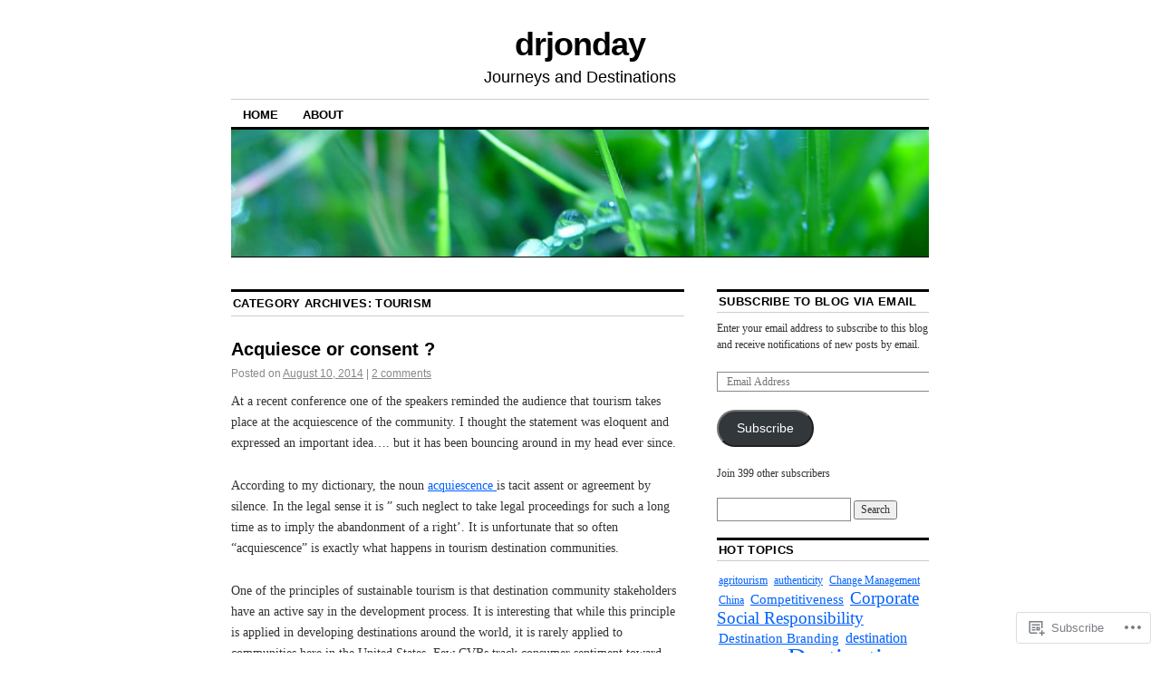

--- FILE ---
content_type: text/html; charset=UTF-8
request_url: https://drjonday.com/category/tourism/
body_size: 21471
content:
<!DOCTYPE html>
<!--[if IE 6]>
<html id="ie6" lang="en">
<![endif]-->
<!--[if IE 8]>
<html id="ie8" lang="en">
<![endif]-->
<!--[if (!IE)]><!-->
<html lang="en">
<!--<![endif]-->

<head>
<meta charset="UTF-8" />
<title>tourism | drjonday</title>
<link rel="profile" href="http://gmpg.org/xfn/11" />
<link rel="pingback" href="https://drjonday.com/xmlrpc.php" />
<meta name='robots' content='max-image-preview:large' />

<!-- Async WordPress.com Remote Login -->
<script id="wpcom_remote_login_js">
var wpcom_remote_login_extra_auth = '';
function wpcom_remote_login_remove_dom_node_id( element_id ) {
	var dom_node = document.getElementById( element_id );
	if ( dom_node ) { dom_node.parentNode.removeChild( dom_node ); }
}
function wpcom_remote_login_remove_dom_node_classes( class_name ) {
	var dom_nodes = document.querySelectorAll( '.' + class_name );
	for ( var i = 0; i < dom_nodes.length; i++ ) {
		dom_nodes[ i ].parentNode.removeChild( dom_nodes[ i ] );
	}
}
function wpcom_remote_login_final_cleanup() {
	wpcom_remote_login_remove_dom_node_classes( "wpcom_remote_login_msg" );
	wpcom_remote_login_remove_dom_node_id( "wpcom_remote_login_key" );
	wpcom_remote_login_remove_dom_node_id( "wpcom_remote_login_validate" );
	wpcom_remote_login_remove_dom_node_id( "wpcom_remote_login_js" );
	wpcom_remote_login_remove_dom_node_id( "wpcom_request_access_iframe" );
	wpcom_remote_login_remove_dom_node_id( "wpcom_request_access_styles" );
}

// Watch for messages back from the remote login
window.addEventListener( "message", function( e ) {
	if ( e.origin === "https://r-login.wordpress.com" ) {
		var data = {};
		try {
			data = JSON.parse( e.data );
		} catch( e ) {
			wpcom_remote_login_final_cleanup();
			return;
		}

		if ( data.msg === 'LOGIN' ) {
			// Clean up the login check iframe
			wpcom_remote_login_remove_dom_node_id( "wpcom_remote_login_key" );

			var id_regex = new RegExp( /^[0-9]+$/ );
			var token_regex = new RegExp( /^.*|.*|.*$/ );
			if (
				token_regex.test( data.token )
				&& id_regex.test( data.wpcomid )
			) {
				// We have everything we need to ask for a login
				var script = document.createElement( "script" );
				script.setAttribute( "id", "wpcom_remote_login_validate" );
				script.src = '/remote-login.php?wpcom_remote_login=validate'
					+ '&wpcomid=' + data.wpcomid
					+ '&token=' + encodeURIComponent( data.token )
					+ '&host=' + window.location.protocol
					+ '//' + window.location.hostname
					+ '&postid=282'
					+ '&is_singular=';
				document.body.appendChild( script );
			}

			return;
		}

		// Safari ITP, not logged in, so redirect
		if ( data.msg === 'LOGIN-REDIRECT' ) {
			window.location = 'https://wordpress.com/log-in?redirect_to=' + window.location.href;
			return;
		}

		// Safari ITP, storage access failed, remove the request
		if ( data.msg === 'LOGIN-REMOVE' ) {
			var css_zap = 'html { -webkit-transition: margin-top 1s; transition: margin-top 1s; } /* 9001 */ html { margin-top: 0 !important; } * html body { margin-top: 0 !important; } @media screen and ( max-width: 782px ) { html { margin-top: 0 !important; } * html body { margin-top: 0 !important; } }';
			var style_zap = document.createElement( 'style' );
			style_zap.type = 'text/css';
			style_zap.appendChild( document.createTextNode( css_zap ) );
			document.body.appendChild( style_zap );

			var e = document.getElementById( 'wpcom_request_access_iframe' );
			e.parentNode.removeChild( e );

			document.cookie = 'wordpress_com_login_access=denied; path=/; max-age=31536000';

			return;
		}

		// Safari ITP
		if ( data.msg === 'REQUEST_ACCESS' ) {
			console.log( 'request access: safari' );

			// Check ITP iframe enable/disable knob
			if ( wpcom_remote_login_extra_auth !== 'safari_itp_iframe' ) {
				return;
			}

			// If we are in a "private window" there is no ITP.
			var private_window = false;
			try {
				var opendb = window.openDatabase( null, null, null, null );
			} catch( e ) {
				private_window = true;
			}

			if ( private_window ) {
				console.log( 'private window' );
				return;
			}

			var iframe = document.createElement( 'iframe' );
			iframe.id = 'wpcom_request_access_iframe';
			iframe.setAttribute( 'scrolling', 'no' );
			iframe.setAttribute( 'sandbox', 'allow-storage-access-by-user-activation allow-scripts allow-same-origin allow-top-navigation-by-user-activation' );
			iframe.src = 'https://r-login.wordpress.com/remote-login.php?wpcom_remote_login=request_access&origin=' + encodeURIComponent( data.origin ) + '&wpcomid=' + encodeURIComponent( data.wpcomid );

			var css = 'html { -webkit-transition: margin-top 1s; transition: margin-top 1s; } /* 9001 */ html { margin-top: 46px !important; } * html body { margin-top: 46px !important; } @media screen and ( max-width: 660px ) { html { margin-top: 71px !important; } * html body { margin-top: 71px !important; } #wpcom_request_access_iframe { display: block; height: 71px !important; } } #wpcom_request_access_iframe { border: 0px; height: 46px; position: fixed; top: 0; left: 0; width: 100%; min-width: 100%; z-index: 99999; background: #23282d; } ';

			var style = document.createElement( 'style' );
			style.type = 'text/css';
			style.id = 'wpcom_request_access_styles';
			style.appendChild( document.createTextNode( css ) );
			document.body.appendChild( style );

			document.body.appendChild( iframe );
		}

		if ( data.msg === 'DONE' ) {
			wpcom_remote_login_final_cleanup();
		}
	}
}, false );

// Inject the remote login iframe after the page has had a chance to load
// more critical resources
window.addEventListener( "DOMContentLoaded", function( e ) {
	var iframe = document.createElement( "iframe" );
	iframe.style.display = "none";
	iframe.setAttribute( "scrolling", "no" );
	iframe.setAttribute( "id", "wpcom_remote_login_key" );
	iframe.src = "https://r-login.wordpress.com/remote-login.php"
		+ "?wpcom_remote_login=key"
		+ "&origin=aHR0cHM6Ly9kcmpvbmRheS5jb20%3D"
		+ "&wpcomid=25363099"
		+ "&time=" + Math.floor( Date.now() / 1000 );
	document.body.appendChild( iframe );
}, false );
</script>
<link rel='dns-prefetch' href='//s0.wp.com' />
<link rel="alternate" type="application/rss+xml" title="drjonday &raquo; Feed" href="https://drjonday.com/feed/" />
<link rel="alternate" type="application/rss+xml" title="drjonday &raquo; Comments Feed" href="https://drjonday.com/comments/feed/" />
<link rel="alternate" type="application/rss+xml" title="drjonday &raquo; tourism Category Feed" href="https://drjonday.com/category/tourism/feed/" />
	<script type="text/javascript">
		/* <![CDATA[ */
		function addLoadEvent(func) {
			var oldonload = window.onload;
			if (typeof window.onload != 'function') {
				window.onload = func;
			} else {
				window.onload = function () {
					oldonload();
					func();
				}
			}
		}
		/* ]]> */
	</script>
	<link crossorigin='anonymous' rel='stylesheet' id='all-css-0-1' href='/wp-content/mu-plugins/likes/jetpack-likes.css?m=1743883414i&cssminify=yes' type='text/css' media='all' />
<style id='wp-emoji-styles-inline-css'>

	img.wp-smiley, img.emoji {
		display: inline !important;
		border: none !important;
		box-shadow: none !important;
		height: 1em !important;
		width: 1em !important;
		margin: 0 0.07em !important;
		vertical-align: -0.1em !important;
		background: none !important;
		padding: 0 !important;
	}
/*# sourceURL=wp-emoji-styles-inline-css */
</style>
<link crossorigin='anonymous' rel='stylesheet' id='all-css-2-1' href='/wp-content/plugins/gutenberg-core/v22.2.0/build/styles/block-library/style.css?m=1764855221i&cssminify=yes' type='text/css' media='all' />
<style id='wp-block-library-inline-css'>
.has-text-align-justify {
	text-align:justify;
}
.has-text-align-justify{text-align:justify;}

/*# sourceURL=wp-block-library-inline-css */
</style><style id='global-styles-inline-css'>
:root{--wp--preset--aspect-ratio--square: 1;--wp--preset--aspect-ratio--4-3: 4/3;--wp--preset--aspect-ratio--3-4: 3/4;--wp--preset--aspect-ratio--3-2: 3/2;--wp--preset--aspect-ratio--2-3: 2/3;--wp--preset--aspect-ratio--16-9: 16/9;--wp--preset--aspect-ratio--9-16: 9/16;--wp--preset--color--black: #000000;--wp--preset--color--cyan-bluish-gray: #abb8c3;--wp--preset--color--white: #ffffff;--wp--preset--color--pale-pink: #f78da7;--wp--preset--color--vivid-red: #cf2e2e;--wp--preset--color--luminous-vivid-orange: #ff6900;--wp--preset--color--luminous-vivid-amber: #fcb900;--wp--preset--color--light-green-cyan: #7bdcb5;--wp--preset--color--vivid-green-cyan: #00d084;--wp--preset--color--pale-cyan-blue: #8ed1fc;--wp--preset--color--vivid-cyan-blue: #0693e3;--wp--preset--color--vivid-purple: #9b51e0;--wp--preset--gradient--vivid-cyan-blue-to-vivid-purple: linear-gradient(135deg,rgb(6,147,227) 0%,rgb(155,81,224) 100%);--wp--preset--gradient--light-green-cyan-to-vivid-green-cyan: linear-gradient(135deg,rgb(122,220,180) 0%,rgb(0,208,130) 100%);--wp--preset--gradient--luminous-vivid-amber-to-luminous-vivid-orange: linear-gradient(135deg,rgb(252,185,0) 0%,rgb(255,105,0) 100%);--wp--preset--gradient--luminous-vivid-orange-to-vivid-red: linear-gradient(135deg,rgb(255,105,0) 0%,rgb(207,46,46) 100%);--wp--preset--gradient--very-light-gray-to-cyan-bluish-gray: linear-gradient(135deg,rgb(238,238,238) 0%,rgb(169,184,195) 100%);--wp--preset--gradient--cool-to-warm-spectrum: linear-gradient(135deg,rgb(74,234,220) 0%,rgb(151,120,209) 20%,rgb(207,42,186) 40%,rgb(238,44,130) 60%,rgb(251,105,98) 80%,rgb(254,248,76) 100%);--wp--preset--gradient--blush-light-purple: linear-gradient(135deg,rgb(255,206,236) 0%,rgb(152,150,240) 100%);--wp--preset--gradient--blush-bordeaux: linear-gradient(135deg,rgb(254,205,165) 0%,rgb(254,45,45) 50%,rgb(107,0,62) 100%);--wp--preset--gradient--luminous-dusk: linear-gradient(135deg,rgb(255,203,112) 0%,rgb(199,81,192) 50%,rgb(65,88,208) 100%);--wp--preset--gradient--pale-ocean: linear-gradient(135deg,rgb(255,245,203) 0%,rgb(182,227,212) 50%,rgb(51,167,181) 100%);--wp--preset--gradient--electric-grass: linear-gradient(135deg,rgb(202,248,128) 0%,rgb(113,206,126) 100%);--wp--preset--gradient--midnight: linear-gradient(135deg,rgb(2,3,129) 0%,rgb(40,116,252) 100%);--wp--preset--font-size--small: 13px;--wp--preset--font-size--medium: 20px;--wp--preset--font-size--large: 36px;--wp--preset--font-size--x-large: 42px;--wp--preset--font-family--albert-sans: 'Albert Sans', sans-serif;--wp--preset--font-family--alegreya: Alegreya, serif;--wp--preset--font-family--arvo: Arvo, serif;--wp--preset--font-family--bodoni-moda: 'Bodoni Moda', serif;--wp--preset--font-family--bricolage-grotesque: 'Bricolage Grotesque', sans-serif;--wp--preset--font-family--cabin: Cabin, sans-serif;--wp--preset--font-family--chivo: Chivo, sans-serif;--wp--preset--font-family--commissioner: Commissioner, sans-serif;--wp--preset--font-family--cormorant: Cormorant, serif;--wp--preset--font-family--courier-prime: 'Courier Prime', monospace;--wp--preset--font-family--crimson-pro: 'Crimson Pro', serif;--wp--preset--font-family--dm-mono: 'DM Mono', monospace;--wp--preset--font-family--dm-sans: 'DM Sans', sans-serif;--wp--preset--font-family--dm-serif-display: 'DM Serif Display', serif;--wp--preset--font-family--domine: Domine, serif;--wp--preset--font-family--eb-garamond: 'EB Garamond', serif;--wp--preset--font-family--epilogue: Epilogue, sans-serif;--wp--preset--font-family--fahkwang: Fahkwang, sans-serif;--wp--preset--font-family--figtree: Figtree, sans-serif;--wp--preset--font-family--fira-sans: 'Fira Sans', sans-serif;--wp--preset--font-family--fjalla-one: 'Fjalla One', sans-serif;--wp--preset--font-family--fraunces: Fraunces, serif;--wp--preset--font-family--gabarito: Gabarito, system-ui;--wp--preset--font-family--ibm-plex-mono: 'IBM Plex Mono', monospace;--wp--preset--font-family--ibm-plex-sans: 'IBM Plex Sans', sans-serif;--wp--preset--font-family--ibarra-real-nova: 'Ibarra Real Nova', serif;--wp--preset--font-family--instrument-serif: 'Instrument Serif', serif;--wp--preset--font-family--inter: Inter, sans-serif;--wp--preset--font-family--josefin-sans: 'Josefin Sans', sans-serif;--wp--preset--font-family--jost: Jost, sans-serif;--wp--preset--font-family--libre-baskerville: 'Libre Baskerville', serif;--wp--preset--font-family--libre-franklin: 'Libre Franklin', sans-serif;--wp--preset--font-family--literata: Literata, serif;--wp--preset--font-family--lora: Lora, serif;--wp--preset--font-family--merriweather: Merriweather, serif;--wp--preset--font-family--montserrat: Montserrat, sans-serif;--wp--preset--font-family--newsreader: Newsreader, serif;--wp--preset--font-family--noto-sans-mono: 'Noto Sans Mono', sans-serif;--wp--preset--font-family--nunito: Nunito, sans-serif;--wp--preset--font-family--open-sans: 'Open Sans', sans-serif;--wp--preset--font-family--overpass: Overpass, sans-serif;--wp--preset--font-family--pt-serif: 'PT Serif', serif;--wp--preset--font-family--petrona: Petrona, serif;--wp--preset--font-family--piazzolla: Piazzolla, serif;--wp--preset--font-family--playfair-display: 'Playfair Display', serif;--wp--preset--font-family--plus-jakarta-sans: 'Plus Jakarta Sans', sans-serif;--wp--preset--font-family--poppins: Poppins, sans-serif;--wp--preset--font-family--raleway: Raleway, sans-serif;--wp--preset--font-family--roboto: Roboto, sans-serif;--wp--preset--font-family--roboto-slab: 'Roboto Slab', serif;--wp--preset--font-family--rubik: Rubik, sans-serif;--wp--preset--font-family--rufina: Rufina, serif;--wp--preset--font-family--sora: Sora, sans-serif;--wp--preset--font-family--source-sans-3: 'Source Sans 3', sans-serif;--wp--preset--font-family--source-serif-4: 'Source Serif 4', serif;--wp--preset--font-family--space-mono: 'Space Mono', monospace;--wp--preset--font-family--syne: Syne, sans-serif;--wp--preset--font-family--texturina: Texturina, serif;--wp--preset--font-family--urbanist: Urbanist, sans-serif;--wp--preset--font-family--work-sans: 'Work Sans', sans-serif;--wp--preset--spacing--20: 0.44rem;--wp--preset--spacing--30: 0.67rem;--wp--preset--spacing--40: 1rem;--wp--preset--spacing--50: 1.5rem;--wp--preset--spacing--60: 2.25rem;--wp--preset--spacing--70: 3.38rem;--wp--preset--spacing--80: 5.06rem;--wp--preset--shadow--natural: 6px 6px 9px rgba(0, 0, 0, 0.2);--wp--preset--shadow--deep: 12px 12px 50px rgba(0, 0, 0, 0.4);--wp--preset--shadow--sharp: 6px 6px 0px rgba(0, 0, 0, 0.2);--wp--preset--shadow--outlined: 6px 6px 0px -3px rgb(255, 255, 255), 6px 6px rgb(0, 0, 0);--wp--preset--shadow--crisp: 6px 6px 0px rgb(0, 0, 0);}:where(.is-layout-flex){gap: 0.5em;}:where(.is-layout-grid){gap: 0.5em;}body .is-layout-flex{display: flex;}.is-layout-flex{flex-wrap: wrap;align-items: center;}.is-layout-flex > :is(*, div){margin: 0;}body .is-layout-grid{display: grid;}.is-layout-grid > :is(*, div){margin: 0;}:where(.wp-block-columns.is-layout-flex){gap: 2em;}:where(.wp-block-columns.is-layout-grid){gap: 2em;}:where(.wp-block-post-template.is-layout-flex){gap: 1.25em;}:where(.wp-block-post-template.is-layout-grid){gap: 1.25em;}.has-black-color{color: var(--wp--preset--color--black) !important;}.has-cyan-bluish-gray-color{color: var(--wp--preset--color--cyan-bluish-gray) !important;}.has-white-color{color: var(--wp--preset--color--white) !important;}.has-pale-pink-color{color: var(--wp--preset--color--pale-pink) !important;}.has-vivid-red-color{color: var(--wp--preset--color--vivid-red) !important;}.has-luminous-vivid-orange-color{color: var(--wp--preset--color--luminous-vivid-orange) !important;}.has-luminous-vivid-amber-color{color: var(--wp--preset--color--luminous-vivid-amber) !important;}.has-light-green-cyan-color{color: var(--wp--preset--color--light-green-cyan) !important;}.has-vivid-green-cyan-color{color: var(--wp--preset--color--vivid-green-cyan) !important;}.has-pale-cyan-blue-color{color: var(--wp--preset--color--pale-cyan-blue) !important;}.has-vivid-cyan-blue-color{color: var(--wp--preset--color--vivid-cyan-blue) !important;}.has-vivid-purple-color{color: var(--wp--preset--color--vivid-purple) !important;}.has-black-background-color{background-color: var(--wp--preset--color--black) !important;}.has-cyan-bluish-gray-background-color{background-color: var(--wp--preset--color--cyan-bluish-gray) !important;}.has-white-background-color{background-color: var(--wp--preset--color--white) !important;}.has-pale-pink-background-color{background-color: var(--wp--preset--color--pale-pink) !important;}.has-vivid-red-background-color{background-color: var(--wp--preset--color--vivid-red) !important;}.has-luminous-vivid-orange-background-color{background-color: var(--wp--preset--color--luminous-vivid-orange) !important;}.has-luminous-vivid-amber-background-color{background-color: var(--wp--preset--color--luminous-vivid-amber) !important;}.has-light-green-cyan-background-color{background-color: var(--wp--preset--color--light-green-cyan) !important;}.has-vivid-green-cyan-background-color{background-color: var(--wp--preset--color--vivid-green-cyan) !important;}.has-pale-cyan-blue-background-color{background-color: var(--wp--preset--color--pale-cyan-blue) !important;}.has-vivid-cyan-blue-background-color{background-color: var(--wp--preset--color--vivid-cyan-blue) !important;}.has-vivid-purple-background-color{background-color: var(--wp--preset--color--vivid-purple) !important;}.has-black-border-color{border-color: var(--wp--preset--color--black) !important;}.has-cyan-bluish-gray-border-color{border-color: var(--wp--preset--color--cyan-bluish-gray) !important;}.has-white-border-color{border-color: var(--wp--preset--color--white) !important;}.has-pale-pink-border-color{border-color: var(--wp--preset--color--pale-pink) !important;}.has-vivid-red-border-color{border-color: var(--wp--preset--color--vivid-red) !important;}.has-luminous-vivid-orange-border-color{border-color: var(--wp--preset--color--luminous-vivid-orange) !important;}.has-luminous-vivid-amber-border-color{border-color: var(--wp--preset--color--luminous-vivid-amber) !important;}.has-light-green-cyan-border-color{border-color: var(--wp--preset--color--light-green-cyan) !important;}.has-vivid-green-cyan-border-color{border-color: var(--wp--preset--color--vivid-green-cyan) !important;}.has-pale-cyan-blue-border-color{border-color: var(--wp--preset--color--pale-cyan-blue) !important;}.has-vivid-cyan-blue-border-color{border-color: var(--wp--preset--color--vivid-cyan-blue) !important;}.has-vivid-purple-border-color{border-color: var(--wp--preset--color--vivid-purple) !important;}.has-vivid-cyan-blue-to-vivid-purple-gradient-background{background: var(--wp--preset--gradient--vivid-cyan-blue-to-vivid-purple) !important;}.has-light-green-cyan-to-vivid-green-cyan-gradient-background{background: var(--wp--preset--gradient--light-green-cyan-to-vivid-green-cyan) !important;}.has-luminous-vivid-amber-to-luminous-vivid-orange-gradient-background{background: var(--wp--preset--gradient--luminous-vivid-amber-to-luminous-vivid-orange) !important;}.has-luminous-vivid-orange-to-vivid-red-gradient-background{background: var(--wp--preset--gradient--luminous-vivid-orange-to-vivid-red) !important;}.has-very-light-gray-to-cyan-bluish-gray-gradient-background{background: var(--wp--preset--gradient--very-light-gray-to-cyan-bluish-gray) !important;}.has-cool-to-warm-spectrum-gradient-background{background: var(--wp--preset--gradient--cool-to-warm-spectrum) !important;}.has-blush-light-purple-gradient-background{background: var(--wp--preset--gradient--blush-light-purple) !important;}.has-blush-bordeaux-gradient-background{background: var(--wp--preset--gradient--blush-bordeaux) !important;}.has-luminous-dusk-gradient-background{background: var(--wp--preset--gradient--luminous-dusk) !important;}.has-pale-ocean-gradient-background{background: var(--wp--preset--gradient--pale-ocean) !important;}.has-electric-grass-gradient-background{background: var(--wp--preset--gradient--electric-grass) !important;}.has-midnight-gradient-background{background: var(--wp--preset--gradient--midnight) !important;}.has-small-font-size{font-size: var(--wp--preset--font-size--small) !important;}.has-medium-font-size{font-size: var(--wp--preset--font-size--medium) !important;}.has-large-font-size{font-size: var(--wp--preset--font-size--large) !important;}.has-x-large-font-size{font-size: var(--wp--preset--font-size--x-large) !important;}.has-albert-sans-font-family{font-family: var(--wp--preset--font-family--albert-sans) !important;}.has-alegreya-font-family{font-family: var(--wp--preset--font-family--alegreya) !important;}.has-arvo-font-family{font-family: var(--wp--preset--font-family--arvo) !important;}.has-bodoni-moda-font-family{font-family: var(--wp--preset--font-family--bodoni-moda) !important;}.has-bricolage-grotesque-font-family{font-family: var(--wp--preset--font-family--bricolage-grotesque) !important;}.has-cabin-font-family{font-family: var(--wp--preset--font-family--cabin) !important;}.has-chivo-font-family{font-family: var(--wp--preset--font-family--chivo) !important;}.has-commissioner-font-family{font-family: var(--wp--preset--font-family--commissioner) !important;}.has-cormorant-font-family{font-family: var(--wp--preset--font-family--cormorant) !important;}.has-courier-prime-font-family{font-family: var(--wp--preset--font-family--courier-prime) !important;}.has-crimson-pro-font-family{font-family: var(--wp--preset--font-family--crimson-pro) !important;}.has-dm-mono-font-family{font-family: var(--wp--preset--font-family--dm-mono) !important;}.has-dm-sans-font-family{font-family: var(--wp--preset--font-family--dm-sans) !important;}.has-dm-serif-display-font-family{font-family: var(--wp--preset--font-family--dm-serif-display) !important;}.has-domine-font-family{font-family: var(--wp--preset--font-family--domine) !important;}.has-eb-garamond-font-family{font-family: var(--wp--preset--font-family--eb-garamond) !important;}.has-epilogue-font-family{font-family: var(--wp--preset--font-family--epilogue) !important;}.has-fahkwang-font-family{font-family: var(--wp--preset--font-family--fahkwang) !important;}.has-figtree-font-family{font-family: var(--wp--preset--font-family--figtree) !important;}.has-fira-sans-font-family{font-family: var(--wp--preset--font-family--fira-sans) !important;}.has-fjalla-one-font-family{font-family: var(--wp--preset--font-family--fjalla-one) !important;}.has-fraunces-font-family{font-family: var(--wp--preset--font-family--fraunces) !important;}.has-gabarito-font-family{font-family: var(--wp--preset--font-family--gabarito) !important;}.has-ibm-plex-mono-font-family{font-family: var(--wp--preset--font-family--ibm-plex-mono) !important;}.has-ibm-plex-sans-font-family{font-family: var(--wp--preset--font-family--ibm-plex-sans) !important;}.has-ibarra-real-nova-font-family{font-family: var(--wp--preset--font-family--ibarra-real-nova) !important;}.has-instrument-serif-font-family{font-family: var(--wp--preset--font-family--instrument-serif) !important;}.has-inter-font-family{font-family: var(--wp--preset--font-family--inter) !important;}.has-josefin-sans-font-family{font-family: var(--wp--preset--font-family--josefin-sans) !important;}.has-jost-font-family{font-family: var(--wp--preset--font-family--jost) !important;}.has-libre-baskerville-font-family{font-family: var(--wp--preset--font-family--libre-baskerville) !important;}.has-libre-franklin-font-family{font-family: var(--wp--preset--font-family--libre-franklin) !important;}.has-literata-font-family{font-family: var(--wp--preset--font-family--literata) !important;}.has-lora-font-family{font-family: var(--wp--preset--font-family--lora) !important;}.has-merriweather-font-family{font-family: var(--wp--preset--font-family--merriweather) !important;}.has-montserrat-font-family{font-family: var(--wp--preset--font-family--montserrat) !important;}.has-newsreader-font-family{font-family: var(--wp--preset--font-family--newsreader) !important;}.has-noto-sans-mono-font-family{font-family: var(--wp--preset--font-family--noto-sans-mono) !important;}.has-nunito-font-family{font-family: var(--wp--preset--font-family--nunito) !important;}.has-open-sans-font-family{font-family: var(--wp--preset--font-family--open-sans) !important;}.has-overpass-font-family{font-family: var(--wp--preset--font-family--overpass) !important;}.has-pt-serif-font-family{font-family: var(--wp--preset--font-family--pt-serif) !important;}.has-petrona-font-family{font-family: var(--wp--preset--font-family--petrona) !important;}.has-piazzolla-font-family{font-family: var(--wp--preset--font-family--piazzolla) !important;}.has-playfair-display-font-family{font-family: var(--wp--preset--font-family--playfair-display) !important;}.has-plus-jakarta-sans-font-family{font-family: var(--wp--preset--font-family--plus-jakarta-sans) !important;}.has-poppins-font-family{font-family: var(--wp--preset--font-family--poppins) !important;}.has-raleway-font-family{font-family: var(--wp--preset--font-family--raleway) !important;}.has-roboto-font-family{font-family: var(--wp--preset--font-family--roboto) !important;}.has-roboto-slab-font-family{font-family: var(--wp--preset--font-family--roboto-slab) !important;}.has-rubik-font-family{font-family: var(--wp--preset--font-family--rubik) !important;}.has-rufina-font-family{font-family: var(--wp--preset--font-family--rufina) !important;}.has-sora-font-family{font-family: var(--wp--preset--font-family--sora) !important;}.has-source-sans-3-font-family{font-family: var(--wp--preset--font-family--source-sans-3) !important;}.has-source-serif-4-font-family{font-family: var(--wp--preset--font-family--source-serif-4) !important;}.has-space-mono-font-family{font-family: var(--wp--preset--font-family--space-mono) !important;}.has-syne-font-family{font-family: var(--wp--preset--font-family--syne) !important;}.has-texturina-font-family{font-family: var(--wp--preset--font-family--texturina) !important;}.has-urbanist-font-family{font-family: var(--wp--preset--font-family--urbanist) !important;}.has-work-sans-font-family{font-family: var(--wp--preset--font-family--work-sans) !important;}
/*# sourceURL=global-styles-inline-css */
</style>

<style id='classic-theme-styles-inline-css'>
/*! This file is auto-generated */
.wp-block-button__link{color:#fff;background-color:#32373c;border-radius:9999px;box-shadow:none;text-decoration:none;padding:calc(.667em + 2px) calc(1.333em + 2px);font-size:1.125em}.wp-block-file__button{background:#32373c;color:#fff;text-decoration:none}
/*# sourceURL=/wp-includes/css/classic-themes.min.css */
</style>
<link crossorigin='anonymous' rel='stylesheet' id='all-css-4-1' href='/_static/??-eJx9kNsOwjAIQH9IRqbL1Afjt3QVJ9pbSqfx72Uu8RLNXgiQc4AWbwlsDIVCweSGnoOgjZ2L9iK4rOpNVYOwT44g07Vq8MBSXgRIuTuqrMgCPwb5Ad6zMmnfJ1NGwtOBDTnyis1pt6QOdF3KJAIaPQ8eyklF+fGmNqahG9cZx4Hw/2H/SA52ouG5dO6qTPrsXtMelfoo56SeIuhnmcIxfBVwdIbzqO79rl43dbtdrZbt+QGphJW2&cssminify=yes' type='text/css' media='all' />
<style id='jetpack-global-styles-frontend-style-inline-css'>
:root { --font-headings: unset; --font-base: unset; --font-headings-default: -apple-system,BlinkMacSystemFont,"Segoe UI",Roboto,Oxygen-Sans,Ubuntu,Cantarell,"Helvetica Neue",sans-serif; --font-base-default: -apple-system,BlinkMacSystemFont,"Segoe UI",Roboto,Oxygen-Sans,Ubuntu,Cantarell,"Helvetica Neue",sans-serif;}
/*# sourceURL=jetpack-global-styles-frontend-style-inline-css */
</style>
<link crossorigin='anonymous' rel='stylesheet' id='all-css-6-1' href='/_static/??-eJyNjcsKAjEMRX/IGtQZBxfip0hMS9sxTYppGfx7H7gRN+7ugcs5sFRHKi1Ig9Jd5R6zGMyhVaTrh8G6QFHfORhYwlvw6P39PbPENZmt4G/ROQuBKWVkxxrVvuBH1lIoz2waILJekF+HUzlupnG3nQ77YZwfuRJIaQ==&cssminify=yes' type='text/css' media='all' />
<script type="text/javascript" id="wpcom-actionbar-placeholder-js-extra">
/* <![CDATA[ */
var actionbardata = {"siteID":"25363099","postID":"0","siteURL":"https://drjonday.com","xhrURL":"https://drjonday.com/wp-admin/admin-ajax.php","nonce":"bdae942ed4","isLoggedIn":"","statusMessage":"","subsEmailDefault":"instantly","proxyScriptUrl":"https://s0.wp.com/wp-content/js/wpcom-proxy-request.js?m=1513050504i&amp;ver=20211021","i18n":{"followedText":"New posts from this site will now appear in your \u003Ca href=\"https://wordpress.com/reader\"\u003EReader\u003C/a\u003E","foldBar":"Collapse this bar","unfoldBar":"Expand this bar","shortLinkCopied":"Shortlink copied to clipboard."}};
//# sourceURL=wpcom-actionbar-placeholder-js-extra
/* ]]> */
</script>
<script type="text/javascript" id="jetpack-mu-wpcom-settings-js-before">
/* <![CDATA[ */
var JETPACK_MU_WPCOM_SETTINGS = {"assetsUrl":"https://s0.wp.com/wp-content/mu-plugins/jetpack-mu-wpcom-plugin/sun/jetpack_vendor/automattic/jetpack-mu-wpcom/src/build/"};
//# sourceURL=jetpack-mu-wpcom-settings-js-before
/* ]]> */
</script>
<script crossorigin='anonymous' type='text/javascript'  src='/wp-content/js/rlt-proxy.js?m=1720530689i'></script>
<script type="text/javascript" id="rlt-proxy-js-after">
/* <![CDATA[ */
	rltInitialize( {"token":null,"iframeOrigins":["https:\/\/widgets.wp.com"]} );
//# sourceURL=rlt-proxy-js-after
/* ]]> */
</script>
<link rel="EditURI" type="application/rsd+xml" title="RSD" href="https://drjonday.wordpress.com/xmlrpc.php?rsd" />
<meta name="generator" content="WordPress.com" />

<!-- Jetpack Open Graph Tags -->
<meta property="og:type" content="website" />
<meta property="og:title" content="tourism &#8211; drjonday" />
<meta property="og:url" content="https://drjonday.com/category/tourism/" />
<meta property="og:site_name" content="drjonday" />
<meta property="og:image" content="https://s0.wp.com/i/blank.jpg?m=1383295312i" />
<meta property="og:image:width" content="200" />
<meta property="og:image:height" content="200" />
<meta property="og:image:alt" content="" />
<meta property="og:locale" content="en_US" />

<!-- End Jetpack Open Graph Tags -->
<link rel="shortcut icon" type="image/x-icon" href="https://s0.wp.com/i/favicon.ico?m=1713425267i" sizes="16x16 24x24 32x32 48x48" />
<link rel="icon" type="image/x-icon" href="https://s0.wp.com/i/favicon.ico?m=1713425267i" sizes="16x16 24x24 32x32 48x48" />
<link rel="apple-touch-icon" href="https://s0.wp.com/i/webclip.png?m=1713868326i" />
<link rel='openid.server' href='https://drjonday.com/?openidserver=1' />
<link rel='openid.delegate' href='https://drjonday.com/' />
<link rel="search" type="application/opensearchdescription+xml" href="https://drjonday.com/osd.xml" title="drjonday" />
<link rel="search" type="application/opensearchdescription+xml" href="https://s1.wp.com/opensearch.xml" title="WordPress.com" />
<meta name="description" content="Posts about tourism written by drjonday" />
<link crossorigin='anonymous' rel='stylesheet' id='all-css-0-3' href='/wp-content/mu-plugins/jetpack-plugin/sun/_inc/build/subscriptions/subscriptions.min.css?m=1753981412i&cssminify=yes' type='text/css' media='all' />
</head>

<body class="archive category category-tourism category-9826 wp-theme-pubcoraline customizer-styles-applied two-column content-sidebar jetpack-reblog-enabled">
<div id="container" class="hfeed contain">
	<div id="header">
		<div id="masthead" role="banner">
						<div id="site-title">
				<span>
					<a href="https://drjonday.com/" title="drjonday" rel="home">drjonday</a>
				</span>
			</div>
			<div id="site-description">Journeys and Destinations</div>
		</div><!-- #masthead -->

		<div id="access" role="navigation">
		  			<div class="skip-link screen-reader-text"><a href="#content" title="Skip to content">Skip to content</a></div>
						<div class="menu"><ul>
<li ><a href="https://drjonday.com/">Home</a></li><li class="page_item page-item-2"><a href="https://drjonday.com/about/">About</a></li>
</ul></div>
		</div><!-- #access -->

		<div id="branding">
						<a href="https://drjonday.com/">
									<img src="https://s0.wp.com/wp-content/themes/pub/coraline/images/headers/water-drops.jpg?m=1391151011i" width="990" height="180" alt="" />
							</a>
					</div><!-- #branding -->
	</div><!-- #header -->

	<div id="content-box">

<div id="content-container">
	<div id="content" role="main">

		<h1 class="page-title">Category Archives: <span>tourism</span></h1>
		




			<div id="post-282" class="post-282 post type-post status-publish format-standard hentry category-destination-community category-destination-management category-sustainable-tourism category-tourism category-uncategorized tag-destination-management-2 tag-strategic-tourism-planning tag-sustainable-tourism-2">
			<h2 class="entry-title"><a href="https://drjonday.com/2014/08/10/acquiesce-or-consent/" rel="bookmark">Acquiesce or consent&nbsp;?</a></h2>

			<div class="entry-meta">
				<span class="meta-prep meta-prep-author">Posted on</span> <a href="https://drjonday.com/2014/08/10/acquiesce-or-consent/" title="7:49 pm" rel="bookmark"><span class="entry-date">August 10, 2014</span></a> <span class="comments-link"><span class="meta-sep">|</span> <a href="https://drjonday.com/2014/08/10/acquiesce-or-consent/#comments">2 comments</a></span>
			</div><!-- .entry-meta -->

				<div class="entry-content">
				<p>At a recent conference one of the speakers reminded the audience that tourism takes place at the acquiescence of the community. I thought the statement was eloquent and expressed an important idea&#8230;. but it has been bouncing around in my head ever since.</p>
<p>According to my dictionary, the noun <a href="http://dictionary.reference.com/browse/acquiescence">acquiescence </a>is tacit assent or agreement by silence. In the legal sense it is &#8221; <span class="oneClick-link oneClick-available">such</span> <span class="oneClick-link oneClick-available">neglect</span> <span class="oneClick-link">to</span> <span class="oneClick-link oneClick-available">take</span> <span class="oneClick-link oneClick-available">legal</span> <span class="oneClick-link oneClick-available">proceedings</span> <span class="oneClick-link">for</span> <span class="oneClick-link">such</span> <span class="oneClick-link">a</span> <span class="oneClick-link">long</span> <span class="oneClick-link">time</span> <span class="oneClick-link">as</span> <span class="oneClick-link">to </span><span class="oneClick-link">imply</span> <span class="oneClick-link">the</span> <span class="oneClick-link oneClick-available">abandonment</span> <span class="oneClick-link">of</span> <span class="oneClick-link">a</span> <span class="oneClick-link oneClick-available">right&#8217;. It is unfortunate that so often &#8220;acquiescence&#8221; is exactly what happens in tourism destination communities. </span></p>
<p>One of the principles of sustainable tourism is that destination community stakeholders have an active say in the development process. It is interesting that while this principle is applied in developing destinations around the world, it is rarely applied to communities here in the United States. Few CVBs track consumer sentiment toward tourism or reach out to diverse stakeholder groups in developing strategic tourism plans.</p>
<p>So &#8211; for the sustainability of tourism and the benefit of destination communities &#8211; I will say tourism takes place in destination communities,  not with their acquiescence but with their <strong>consent </strong>( and I will continue to work with destination leaders to ensure that is, in fact, the case).</p>
<p>&nbsp;</p>
<div id="jp-post-flair" class="sharedaddy sd-like-enabled sd-sharing-enabled"><div class="sharedaddy sd-sharing-enabled"><div class="robots-nocontent sd-block sd-social sd-social-icon-text sd-sharing"><h3 class="sd-title">Share this:</h3><div class="sd-content"><ul><li class="share-twitter"><a rel="nofollow noopener noreferrer"
				data-shared="sharing-twitter-282"
				class="share-twitter sd-button share-icon"
				href="https://drjonday.com/2014/08/10/acquiesce-or-consent/?share=twitter"
				target="_blank"
				aria-labelledby="sharing-twitter-282"
				>
				<span id="sharing-twitter-282" hidden>Click to share on X (Opens in new window)</span>
				<span>X</span>
			</a></li><li class="share-facebook"><a rel="nofollow noopener noreferrer"
				data-shared="sharing-facebook-282"
				class="share-facebook sd-button share-icon"
				href="https://drjonday.com/2014/08/10/acquiesce-or-consent/?share=facebook"
				target="_blank"
				aria-labelledby="sharing-facebook-282"
				>
				<span id="sharing-facebook-282" hidden>Click to share on Facebook (Opens in new window)</span>
				<span>Facebook</span>
			</a></li><li class="share-linkedin"><a rel="nofollow noopener noreferrer"
				data-shared="sharing-linkedin-282"
				class="share-linkedin sd-button share-icon"
				href="https://drjonday.com/2014/08/10/acquiesce-or-consent/?share=linkedin"
				target="_blank"
				aria-labelledby="sharing-linkedin-282"
				>
				<span id="sharing-linkedin-282" hidden>Click to share on LinkedIn (Opens in new window)</span>
				<span>LinkedIn</span>
			</a></li><li class="share-print"><a rel="nofollow noopener noreferrer"
				data-shared="sharing-print-282"
				class="share-print sd-button share-icon"
				href="https://drjonday.com/2014/08/10/acquiesce-or-consent/?share=print"
				target="_blank"
				aria-labelledby="sharing-print-282"
				>
				<span id="sharing-print-282" hidden>Click to print (Opens in new window)</span>
				<span>Print</span>
			</a></li><li class="share-email"><a rel="nofollow noopener noreferrer"
				data-shared="sharing-email-282"
				class="share-email sd-button share-icon"
				href="mailto:?subject=%5BShared%20Post%5D%20Acquiesce%20or%20consent%20%3F%20%20&#038;body=https%3A%2F%2Fdrjonday.com%2F2014%2F08%2F10%2Facquiesce-or-consent%2F&#038;share=email"
				target="_blank"
				aria-labelledby="sharing-email-282"
				data-email-share-error-title="Do you have email set up?" data-email-share-error-text="If you&#039;re having problems sharing via email, you might not have email set up for your browser. You may need to create a new email yourself." data-email-share-nonce="6a602531b8" data-email-share-track-url="https://drjonday.com/2014/08/10/acquiesce-or-consent/?share=email">
				<span id="sharing-email-282" hidden>Click to email a link to a friend (Opens in new window)</span>
				<span>Email</span>
			</a></li><li class="share-end"></li></ul></div></div></div><div class='sharedaddy sd-block sd-like jetpack-likes-widget-wrapper jetpack-likes-widget-unloaded' id='like-post-wrapper-25363099-282-6963a8c93ae62' data-src='//widgets.wp.com/likes/index.html?ver=20260111#blog_id=25363099&amp;post_id=282&amp;origin=drjonday.wordpress.com&amp;obj_id=25363099-282-6963a8c93ae62&amp;domain=drjonday.com' data-name='like-post-frame-25363099-282-6963a8c93ae62' data-title='Like or Reblog'><div class='likes-widget-placeholder post-likes-widget-placeholder' style='height: 55px;'><span class='button'><span>Like</span></span> <span class='loading'>Loading...</span></div><span class='sd-text-color'></span><a class='sd-link-color'></a></div></div>							</div><!-- .entry-content -->
	
			<div class="entry-info">
				<p class="comments-link"><a href="https://drjonday.com/2014/08/10/acquiesce-or-consent/#comments">2 Comments</a></p>
													<p class="cat-links">
						<span class="entry-info-prep entry-info-prep-cat-links">Posted in</span> <a href="https://drjonday.com/category/destination-community/" rel="category tag">destination community</a>, <a href="https://drjonday.com/category/destination-management/" rel="category tag">Destination Management</a>, <a href="https://drjonday.com/category/sustainable-tourism/" rel="category tag">Sustainable Tourism</a>, <a href="https://drjonday.com/category/tourism/" rel="category tag">tourism</a>, <a href="https://drjonday.com/category/uncategorized/" rel="category tag">Uncategorized</a>					</p>
								<p class="tag-links"><span class="entry-info-prep entry-info-prep-tag-links">Tagged</span> <a href="https://drjonday.com/tag/destination-management-2/" rel="tag">destination management</a>, <a href="https://drjonday.com/tag/strategic-tourism-planning/" rel="tag">strategic tourism planning</a>, <a href="https://drjonday.com/tag/sustainable-tourism-2/" rel="tag">sustainable tourism</a></p>							</div><!-- .entry-info -->
		</div><!-- #post-## -->

		
	


			<div id="post-53" class="post-53 post type-post status-publish format-standard hentry category-destination-management category-regenerative-tourism category-sustainable-tourism category-tourism">
			<h2 class="entry-title"><a href="https://drjonday.com/2014/03/17/beyond-sustainability-regenerative-restorative-tourism/" rel="bookmark">Beyond Sustainability&#8230; Regenerative, Restorative&nbsp;Tourism</a></h2>

			<div class="entry-meta">
				<span class="meta-prep meta-prep-author">Posted on</span> <a href="https://drjonday.com/2014/03/17/beyond-sustainability-regenerative-restorative-tourism/" title="12:02 am" rel="bookmark"><span class="entry-date">March 17, 2014</span></a> <span class="comments-link"><span class="meta-sep">|</span> <a href="https://drjonday.com/2014/03/17/beyond-sustainability-regenerative-restorative-tourism/#comments">1 comment</a></span>
			</div><!-- .entry-meta -->

				<div class="entry-content">
				<p>While I am committed to promoting sustainability in tourism, I am sure that we can do better.<br />
Sure &#8211; I know many destinations are struggling just to ensure that tourism is not a destructive force in their communities.But just not being bad isn&#8217;t good enough&#8230; I believe we should set the bar higher.<br />
I am happy to say that some thought leaders in other fields are showing the way. I recently attended a presentation that highlighted the work of <a title="Bill Reed" href="http://www.regenesisgroup.com/WhoWeAre/BillReed" target="_blank">Bill Reed</a>. Bill is one of the drivers behind the hugely influential LEED program. He has taken the next step &#8211; beyond sustainability- and committed himself to work that not only doesn&#8217;t harm the environment &#8211; but contributes to environmental regeneration. As it says on his website &#8220;Ultimately, his objective is to improve the overall quality of the physical, social and spiritual life of our living places&#8221;.</p>
<p>Tourism can be part of that future &#8211; a future that is not only sustainable &#8211; but restorative and regenerative.</p>
<div id="jp-post-flair" class="sharedaddy sd-like-enabled sd-sharing-enabled"><div class="sharedaddy sd-sharing-enabled"><div class="robots-nocontent sd-block sd-social sd-social-icon-text sd-sharing"><h3 class="sd-title">Share this:</h3><div class="sd-content"><ul><li class="share-twitter"><a rel="nofollow noopener noreferrer"
				data-shared="sharing-twitter-53"
				class="share-twitter sd-button share-icon"
				href="https://drjonday.com/2014/03/17/beyond-sustainability-regenerative-restorative-tourism/?share=twitter"
				target="_blank"
				aria-labelledby="sharing-twitter-53"
				>
				<span id="sharing-twitter-53" hidden>Click to share on X (Opens in new window)</span>
				<span>X</span>
			</a></li><li class="share-facebook"><a rel="nofollow noopener noreferrer"
				data-shared="sharing-facebook-53"
				class="share-facebook sd-button share-icon"
				href="https://drjonday.com/2014/03/17/beyond-sustainability-regenerative-restorative-tourism/?share=facebook"
				target="_blank"
				aria-labelledby="sharing-facebook-53"
				>
				<span id="sharing-facebook-53" hidden>Click to share on Facebook (Opens in new window)</span>
				<span>Facebook</span>
			</a></li><li class="share-linkedin"><a rel="nofollow noopener noreferrer"
				data-shared="sharing-linkedin-53"
				class="share-linkedin sd-button share-icon"
				href="https://drjonday.com/2014/03/17/beyond-sustainability-regenerative-restorative-tourism/?share=linkedin"
				target="_blank"
				aria-labelledby="sharing-linkedin-53"
				>
				<span id="sharing-linkedin-53" hidden>Click to share on LinkedIn (Opens in new window)</span>
				<span>LinkedIn</span>
			</a></li><li class="share-print"><a rel="nofollow noopener noreferrer"
				data-shared="sharing-print-53"
				class="share-print sd-button share-icon"
				href="https://drjonday.com/2014/03/17/beyond-sustainability-regenerative-restorative-tourism/?share=print"
				target="_blank"
				aria-labelledby="sharing-print-53"
				>
				<span id="sharing-print-53" hidden>Click to print (Opens in new window)</span>
				<span>Print</span>
			</a></li><li class="share-email"><a rel="nofollow noopener noreferrer"
				data-shared="sharing-email-53"
				class="share-email sd-button share-icon"
				href="mailto:?subject=%5BShared%20Post%5D%20Beyond%20Sustainability...%20Regenerative%2C%20Restorative%20Tourism%20&#038;body=https%3A%2F%2Fdrjonday.com%2F2014%2F03%2F17%2Fbeyond-sustainability-regenerative-restorative-tourism%2F&#038;share=email"
				target="_blank"
				aria-labelledby="sharing-email-53"
				data-email-share-error-title="Do you have email set up?" data-email-share-error-text="If you&#039;re having problems sharing via email, you might not have email set up for your browser. You may need to create a new email yourself." data-email-share-nonce="0f753b4b7f" data-email-share-track-url="https://drjonday.com/2014/03/17/beyond-sustainability-regenerative-restorative-tourism/?share=email">
				<span id="sharing-email-53" hidden>Click to email a link to a friend (Opens in new window)</span>
				<span>Email</span>
			</a></li><li class="share-end"></li></ul></div></div></div><div class='sharedaddy sd-block sd-like jetpack-likes-widget-wrapper jetpack-likes-widget-unloaded' id='like-post-wrapper-25363099-53-6963a8c93d682' data-src='//widgets.wp.com/likes/index.html?ver=20260111#blog_id=25363099&amp;post_id=53&amp;origin=drjonday.wordpress.com&amp;obj_id=25363099-53-6963a8c93d682&amp;domain=drjonday.com' data-name='like-post-frame-25363099-53-6963a8c93d682' data-title='Like or Reblog'><div class='likes-widget-placeholder post-likes-widget-placeholder' style='height: 55px;'><span class='button'><span>Like</span></span> <span class='loading'>Loading...</span></div><span class='sd-text-color'></span><a class='sd-link-color'></a></div></div>							</div><!-- .entry-content -->
	
			<div class="entry-info">
				<p class="comments-link"><a href="https://drjonday.com/2014/03/17/beyond-sustainability-regenerative-restorative-tourism/#comments">1 Comment</a></p>
													<p class="cat-links">
						<span class="entry-info-prep entry-info-prep-cat-links">Posted in</span> <a href="https://drjonday.com/category/destination-management/" rel="category tag">Destination Management</a>, <a href="https://drjonday.com/category/regenerative-tourism/" rel="category tag">Regenerative Tourism</a>, <a href="https://drjonday.com/category/sustainable-tourism/" rel="category tag">Sustainable Tourism</a>, <a href="https://drjonday.com/category/tourism/" rel="category tag">tourism</a>					</p>
															</div><!-- .entry-info -->
		</div><!-- #post-## -->

		
	


			<div id="post-88" class="post-88 post type-post status-publish format-standard hentry category-destination-management category-sustainable-tourism category-tourism">
			<h2 class="entry-title"><a href="https://drjonday.com/2012/06/01/a-blueprint-for-great-destination-management/" rel="bookmark">A blueprint for great destination&nbsp;management</a></h2>

			<div class="entry-meta">
				<span class="meta-prep meta-prep-author">Posted on</span> <a href="https://drjonday.com/2012/06/01/a-blueprint-for-great-destination-management/" title="12:57 am" rel="bookmark"><span class="entry-date">June 1, 2012</span></a> <span class="comments-link"><span class="meta-sep">|</span> <a href="https://drjonday.com/2012/06/01/a-blueprint-for-great-destination-management/#comments">2 comments</a></span>
			</div><!-- .entry-meta -->

				<div class="entry-content">
				<p>The <a title="gsct" href="http://new.gstcouncil.org/" target="_blank">Global Sustainable Tourism Council </a>is currently seeking public input on a set of criteria for destinations aiming for sustainability. The criteria &#8211; designed to be the &#8220;minimum&#8221; set of activities  &#8211; will challenge many destinations and hopefully spur them on to greater efforts.</p>
<p>The criteria presented by GSTC create a great &#8211; and comprehensive &#8211; list of things every destination should be thinking about to ensure that the long-term benefits of tourism are realised. With so many of us so busy on the challenges of the &#8220;small stuff&#8221; in the  inbox this list is an excellent &#8220;reality check&#8221; that reminds of us of the &#8220;big stuff&#8221; that is truly important.</p>
<div id="jp-post-flair" class="sharedaddy sd-like-enabled sd-sharing-enabled"><div class="sharedaddy sd-sharing-enabled"><div class="robots-nocontent sd-block sd-social sd-social-icon-text sd-sharing"><h3 class="sd-title">Share this:</h3><div class="sd-content"><ul><li class="share-twitter"><a rel="nofollow noopener noreferrer"
				data-shared="sharing-twitter-88"
				class="share-twitter sd-button share-icon"
				href="https://drjonday.com/2012/06/01/a-blueprint-for-great-destination-management/?share=twitter"
				target="_blank"
				aria-labelledby="sharing-twitter-88"
				>
				<span id="sharing-twitter-88" hidden>Click to share on X (Opens in new window)</span>
				<span>X</span>
			</a></li><li class="share-facebook"><a rel="nofollow noopener noreferrer"
				data-shared="sharing-facebook-88"
				class="share-facebook sd-button share-icon"
				href="https://drjonday.com/2012/06/01/a-blueprint-for-great-destination-management/?share=facebook"
				target="_blank"
				aria-labelledby="sharing-facebook-88"
				>
				<span id="sharing-facebook-88" hidden>Click to share on Facebook (Opens in new window)</span>
				<span>Facebook</span>
			</a></li><li class="share-linkedin"><a rel="nofollow noopener noreferrer"
				data-shared="sharing-linkedin-88"
				class="share-linkedin sd-button share-icon"
				href="https://drjonday.com/2012/06/01/a-blueprint-for-great-destination-management/?share=linkedin"
				target="_blank"
				aria-labelledby="sharing-linkedin-88"
				>
				<span id="sharing-linkedin-88" hidden>Click to share on LinkedIn (Opens in new window)</span>
				<span>LinkedIn</span>
			</a></li><li class="share-print"><a rel="nofollow noopener noreferrer"
				data-shared="sharing-print-88"
				class="share-print sd-button share-icon"
				href="https://drjonday.com/2012/06/01/a-blueprint-for-great-destination-management/?share=print"
				target="_blank"
				aria-labelledby="sharing-print-88"
				>
				<span id="sharing-print-88" hidden>Click to print (Opens in new window)</span>
				<span>Print</span>
			</a></li><li class="share-email"><a rel="nofollow noopener noreferrer"
				data-shared="sharing-email-88"
				class="share-email sd-button share-icon"
				href="mailto:?subject=%5BShared%20Post%5D%20A%20blueprint%20for%20great%20destination%20management&#038;body=https%3A%2F%2Fdrjonday.com%2F2012%2F06%2F01%2Fa-blueprint-for-great-destination-management%2F&#038;share=email"
				target="_blank"
				aria-labelledby="sharing-email-88"
				data-email-share-error-title="Do you have email set up?" data-email-share-error-text="If you&#039;re having problems sharing via email, you might not have email set up for your browser. You may need to create a new email yourself." data-email-share-nonce="c97f12b41c" data-email-share-track-url="https://drjonday.com/2012/06/01/a-blueprint-for-great-destination-management/?share=email">
				<span id="sharing-email-88" hidden>Click to email a link to a friend (Opens in new window)</span>
				<span>Email</span>
			</a></li><li class="share-end"></li></ul></div></div></div><div class='sharedaddy sd-block sd-like jetpack-likes-widget-wrapper jetpack-likes-widget-unloaded' id='like-post-wrapper-25363099-88-6963a8c94005b' data-src='//widgets.wp.com/likes/index.html?ver=20260111#blog_id=25363099&amp;post_id=88&amp;origin=drjonday.wordpress.com&amp;obj_id=25363099-88-6963a8c94005b&amp;domain=drjonday.com' data-name='like-post-frame-25363099-88-6963a8c94005b' data-title='Like or Reblog'><div class='likes-widget-placeholder post-likes-widget-placeholder' style='height: 55px;'><span class='button'><span>Like</span></span> <span class='loading'>Loading...</span></div><span class='sd-text-color'></span><a class='sd-link-color'></a></div></div>							</div><!-- .entry-content -->
	
			<div class="entry-info">
				<p class="comments-link"><a href="https://drjonday.com/2012/06/01/a-blueprint-for-great-destination-management/#comments">2 Comments</a></p>
													<p class="cat-links">
						<span class="entry-info-prep entry-info-prep-cat-links">Posted in</span> <a href="https://drjonday.com/category/destination-management/" rel="category tag">Destination Management</a>, <a href="https://drjonday.com/category/sustainable-tourism/" rel="category tag">Sustainable Tourism</a>, <a href="https://drjonday.com/category/tourism/" rel="category tag">tourism</a>					</p>
															</div><!-- .entry-info -->
		</div><!-- #post-## -->

		
	


			<div id="post-83" class="post-83 post type-post status-publish format-standard hentry category-destination-management category-heritage-tourism category-sustainable-tourism category-tourism category-tourism-marketing">
			<h2 class="entry-title"><a href="https://drjonday.com/2012/05/28/tourism-ready/" rel="bookmark">Tourism Ready</a></h2>

			<div class="entry-meta">
				<span class="meta-prep meta-prep-author">Posted on</span> <a href="https://drjonday.com/2012/05/28/tourism-ready/" title="10:12 pm" rel="bookmark"><span class="entry-date">May 28, 2012</span></a> <span class="comments-link"><span class="meta-sep">|</span> <a href="https://drjonday.com/2012/05/28/tourism-ready/#respond">Leave a comment</a></span>
			</div><!-- .entry-meta -->

				<div class="entry-content">
				<p>To many, tourism is an economic savior that can bring jobs and opportunity. Indeed there are tourism opportunities everywhere and markets for most any type of experience. But not all markets are the same and not all destinations have the ability to service the markets they want to attract.</p>
<p>I have been thinking a lot about the  &#8220;human traffic jam&#8221; on Everest this week and the tourists who undertake this type of travel. The market for this type of experience is somewhat limited by all sorts of factors &#8211; money, health, access, time involved etc to name a few. This type of tourism is also limited by facilities &#8211; and it seems that we are fast approaching capacity on the world&#8217;s largest mountain.</p>
<p>Visitors need services and, although the opportunity to see the unique and special trumps many hardships, there is definitely a minimum threshold of services for most people. Tourism is built on a foundation of basic infrastructure . In general, as the infrastructure and services increase, the potential market increases.</p>
<p>Which brings me to a great article in USA Today about <a title="Afgham Tourism" href="http://www.usatoday.com/news/world/afghanistan/story/2012-05-27/Afghanistan-tourism-limited-by-war/55237330/1" target="_blank">Afghanistan Tourism.</a> I am sure that there is a market for Afghanistan tourism today. But it is surely limited to a brave few. So Afghan tourism has two tasks:</p>
<p>1. They need to identify the tourists who are prepared to visit the country today and build from this (small) foundation.</p>
<p>2. They need to build the infrastructure for their own communities. As that infrastructure increases so too will opportunities for tourism offers to larger markets.</p>
<p>It is a balancing act with great &#8220;upside&#8221; and I wish them every success !</p>
<div id="jp-post-flair" class="sharedaddy sd-like-enabled sd-sharing-enabled"><div class="sharedaddy sd-sharing-enabled"><div class="robots-nocontent sd-block sd-social sd-social-icon-text sd-sharing"><h3 class="sd-title">Share this:</h3><div class="sd-content"><ul><li class="share-twitter"><a rel="nofollow noopener noreferrer"
				data-shared="sharing-twitter-83"
				class="share-twitter sd-button share-icon"
				href="https://drjonday.com/2012/05/28/tourism-ready/?share=twitter"
				target="_blank"
				aria-labelledby="sharing-twitter-83"
				>
				<span id="sharing-twitter-83" hidden>Click to share on X (Opens in new window)</span>
				<span>X</span>
			</a></li><li class="share-facebook"><a rel="nofollow noopener noreferrer"
				data-shared="sharing-facebook-83"
				class="share-facebook sd-button share-icon"
				href="https://drjonday.com/2012/05/28/tourism-ready/?share=facebook"
				target="_blank"
				aria-labelledby="sharing-facebook-83"
				>
				<span id="sharing-facebook-83" hidden>Click to share on Facebook (Opens in new window)</span>
				<span>Facebook</span>
			</a></li><li class="share-linkedin"><a rel="nofollow noopener noreferrer"
				data-shared="sharing-linkedin-83"
				class="share-linkedin sd-button share-icon"
				href="https://drjonday.com/2012/05/28/tourism-ready/?share=linkedin"
				target="_blank"
				aria-labelledby="sharing-linkedin-83"
				>
				<span id="sharing-linkedin-83" hidden>Click to share on LinkedIn (Opens in new window)</span>
				<span>LinkedIn</span>
			</a></li><li class="share-print"><a rel="nofollow noopener noreferrer"
				data-shared="sharing-print-83"
				class="share-print sd-button share-icon"
				href="https://drjonday.com/2012/05/28/tourism-ready/?share=print"
				target="_blank"
				aria-labelledby="sharing-print-83"
				>
				<span id="sharing-print-83" hidden>Click to print (Opens in new window)</span>
				<span>Print</span>
			</a></li><li class="share-email"><a rel="nofollow noopener noreferrer"
				data-shared="sharing-email-83"
				class="share-email sd-button share-icon"
				href="mailto:?subject=%5BShared%20Post%5D%20Tourism%20Ready%20&#038;body=https%3A%2F%2Fdrjonday.com%2F2012%2F05%2F28%2Ftourism-ready%2F&#038;share=email"
				target="_blank"
				aria-labelledby="sharing-email-83"
				data-email-share-error-title="Do you have email set up?" data-email-share-error-text="If you&#039;re having problems sharing via email, you might not have email set up for your browser. You may need to create a new email yourself." data-email-share-nonce="5edfa7ec07" data-email-share-track-url="https://drjonday.com/2012/05/28/tourism-ready/?share=email">
				<span id="sharing-email-83" hidden>Click to email a link to a friend (Opens in new window)</span>
				<span>Email</span>
			</a></li><li class="share-end"></li></ul></div></div></div><div class='sharedaddy sd-block sd-like jetpack-likes-widget-wrapper jetpack-likes-widget-unloaded' id='like-post-wrapper-25363099-83-6963a8c942a60' data-src='//widgets.wp.com/likes/index.html?ver=20260111#blog_id=25363099&amp;post_id=83&amp;origin=drjonday.wordpress.com&amp;obj_id=25363099-83-6963a8c942a60&amp;domain=drjonday.com' data-name='like-post-frame-25363099-83-6963a8c942a60' data-title='Like or Reblog'><div class='likes-widget-placeholder post-likes-widget-placeholder' style='height: 55px;'><span class='button'><span>Like</span></span> <span class='loading'>Loading...</span></div><span class='sd-text-color'></span><a class='sd-link-color'></a></div></div>							</div><!-- .entry-content -->
	
			<div class="entry-info">
				<p class="comments-link"><a href="https://drjonday.com/2012/05/28/tourism-ready/#respond">Leave a comment</a></p>
													<p class="cat-links">
						<span class="entry-info-prep entry-info-prep-cat-links">Posted in</span> <a href="https://drjonday.com/category/destination-management/" rel="category tag">Destination Management</a>, <a href="https://drjonday.com/category/heritage-tourism/" rel="category tag">Heritage tourism</a>, <a href="https://drjonday.com/category/sustainable-tourism/" rel="category tag">Sustainable Tourism</a>, <a href="https://drjonday.com/category/tourism/" rel="category tag">tourism</a>, <a href="https://drjonday.com/category/tourism-marketing/" rel="category tag">Tourism Marketing</a>					</p>
															</div><!-- .entry-info -->
		</div><!-- #post-## -->

		
	


			<div id="post-48" class="post-48 post type-post status-publish format-standard hentry category-competitiveness category-tourism category-tourism-marketing">
			<h2 class="entry-title"><a href="https://drjonday.com/2012/04/27/preparing-for-global-tourism/" rel="bookmark">Preparing for Global&nbsp;Tourism</a></h2>

			<div class="entry-meta">
				<span class="meta-prep meta-prep-author">Posted on</span> <a href="https://drjonday.com/2012/04/27/preparing-for-global-tourism/" title="8:37 pm" rel="bookmark"><span class="entry-date">April 27, 2012</span></a> <span class="comments-link"><span class="meta-sep">|</span> <a href="https://drjonday.com/2012/04/27/preparing-for-global-tourism/#respond">Leave a comment</a></span>
			</div><!-- .entry-meta -->

				<div class="entry-content">
				<p>How do profit from international tourism ?</p>
<p>This is a great story about how preparing for the needs of international visitors can create profits for even the smallest tourism organizations. It&#8217;s a flat world &#8211; be ready to compete !</p>
<p><a title="rickshaw" href="http://www.marketplace.org/topics/world/indias-rickshaw-drivers-english-pays" target="_blank">India&#8217;s Rickshaw Driver on Marketplace</a></p>
<div id="jp-post-flair" class="sharedaddy sd-like-enabled sd-sharing-enabled"><div class="sharedaddy sd-sharing-enabled"><div class="robots-nocontent sd-block sd-social sd-social-icon-text sd-sharing"><h3 class="sd-title">Share this:</h3><div class="sd-content"><ul><li class="share-twitter"><a rel="nofollow noopener noreferrer"
				data-shared="sharing-twitter-48"
				class="share-twitter sd-button share-icon"
				href="https://drjonday.com/2012/04/27/preparing-for-global-tourism/?share=twitter"
				target="_blank"
				aria-labelledby="sharing-twitter-48"
				>
				<span id="sharing-twitter-48" hidden>Click to share on X (Opens in new window)</span>
				<span>X</span>
			</a></li><li class="share-facebook"><a rel="nofollow noopener noreferrer"
				data-shared="sharing-facebook-48"
				class="share-facebook sd-button share-icon"
				href="https://drjonday.com/2012/04/27/preparing-for-global-tourism/?share=facebook"
				target="_blank"
				aria-labelledby="sharing-facebook-48"
				>
				<span id="sharing-facebook-48" hidden>Click to share on Facebook (Opens in new window)</span>
				<span>Facebook</span>
			</a></li><li class="share-linkedin"><a rel="nofollow noopener noreferrer"
				data-shared="sharing-linkedin-48"
				class="share-linkedin sd-button share-icon"
				href="https://drjonday.com/2012/04/27/preparing-for-global-tourism/?share=linkedin"
				target="_blank"
				aria-labelledby="sharing-linkedin-48"
				>
				<span id="sharing-linkedin-48" hidden>Click to share on LinkedIn (Opens in new window)</span>
				<span>LinkedIn</span>
			</a></li><li class="share-print"><a rel="nofollow noopener noreferrer"
				data-shared="sharing-print-48"
				class="share-print sd-button share-icon"
				href="https://drjonday.com/2012/04/27/preparing-for-global-tourism/?share=print"
				target="_blank"
				aria-labelledby="sharing-print-48"
				>
				<span id="sharing-print-48" hidden>Click to print (Opens in new window)</span>
				<span>Print</span>
			</a></li><li class="share-email"><a rel="nofollow noopener noreferrer"
				data-shared="sharing-email-48"
				class="share-email sd-button share-icon"
				href="mailto:?subject=%5BShared%20Post%5D%20Preparing%20for%20Global%20Tourism%20&#038;body=https%3A%2F%2Fdrjonday.com%2F2012%2F04%2F27%2Fpreparing-for-global-tourism%2F&#038;share=email"
				target="_blank"
				aria-labelledby="sharing-email-48"
				data-email-share-error-title="Do you have email set up?" data-email-share-error-text="If you&#039;re having problems sharing via email, you might not have email set up for your browser. You may need to create a new email yourself." data-email-share-nonce="e5166e34cc" data-email-share-track-url="https://drjonday.com/2012/04/27/preparing-for-global-tourism/?share=email">
				<span id="sharing-email-48" hidden>Click to email a link to a friend (Opens in new window)</span>
				<span>Email</span>
			</a></li><li class="share-end"></li></ul></div></div></div><div class='sharedaddy sd-block sd-like jetpack-likes-widget-wrapper jetpack-likes-widget-unloaded' id='like-post-wrapper-25363099-48-6963a8c945733' data-src='//widgets.wp.com/likes/index.html?ver=20260111#blog_id=25363099&amp;post_id=48&amp;origin=drjonday.wordpress.com&amp;obj_id=25363099-48-6963a8c945733&amp;domain=drjonday.com' data-name='like-post-frame-25363099-48-6963a8c945733' data-title='Like or Reblog'><div class='likes-widget-placeholder post-likes-widget-placeholder' style='height: 55px;'><span class='button'><span>Like</span></span> <span class='loading'>Loading...</span></div><span class='sd-text-color'></span><a class='sd-link-color'></a></div></div>							</div><!-- .entry-content -->
	
			<div class="entry-info">
				<p class="comments-link"><a href="https://drjonday.com/2012/04/27/preparing-for-global-tourism/#respond">Leave a comment</a></p>
													<p class="cat-links">
						<span class="entry-info-prep entry-info-prep-cat-links">Posted in</span> <a href="https://drjonday.com/category/competitiveness/" rel="category tag">Competitiveness</a>, <a href="https://drjonday.com/category/tourism/" rel="category tag">tourism</a>, <a href="https://drjonday.com/category/tourism-marketing/" rel="category tag">Tourism Marketing</a>					</p>
															</div><!-- .entry-info -->
		</div><!-- #post-## -->

		
	


			<div id="post-19" class="post-19 post type-post status-publish format-standard hentry category-tourism">
			<h2 class="entry-title"><a href="https://drjonday.com/2012/01/28/the-golden-age-of-tourism/" rel="bookmark">The Golden Age of&nbsp;Tourism</a></h2>

			<div class="entry-meta">
				<span class="meta-prep meta-prep-author">Posted on</span> <a href="https://drjonday.com/2012/01/28/the-golden-age-of-tourism/" title="9:58 pm" rel="bookmark"><span class="entry-date">January 28, 2012</span></a> <span class="comments-link"><span class="meta-sep">|</span> <a href="https://drjonday.com/2012/01/28/the-golden-age-of-tourism/#respond">Leave a comment</a></span>
			</div><!-- .entry-meta -->

				<div class="entry-content">
				<p>This week, at the World Economic Forum in Davos, Marriott CEO to be, Arne Sorenson, declared  this is the beginning of a <a href="http://www.hotelmarketing.com/index.php/content/article/marriott_calls_for_golden_age_of_travel/" target="_blank">Golden Age of Travel</a>. He quoted from new research that shows that leaders from around the world see Tourism as not only a means of economic growth, but a way to increase cultural awareness and pathway to peace. It is great to see an industry leaders standing up and sharing a vision of the industry that transends the issues we all deal with day to day.</p>
<p>I really embrace the notion that this is a &#8220;Golden Age of Tourism&#8221;. In recent years we have become so much more aware of what constitutes truly strategic tourism&#8230; tourism that is smart, tourism that creates benefits for the communities in which it takes place and enriches the lives of the  travelers that make the journey.</p>
<p>There is still a lot of work to be done &#8230;. but these are exciting times for Tourism.</p>
<div id="jp-post-flair" class="sharedaddy sd-like-enabled sd-sharing-enabled"><div class="sharedaddy sd-sharing-enabled"><div class="robots-nocontent sd-block sd-social sd-social-icon-text sd-sharing"><h3 class="sd-title">Share this:</h3><div class="sd-content"><ul><li class="share-twitter"><a rel="nofollow noopener noreferrer"
				data-shared="sharing-twitter-19"
				class="share-twitter sd-button share-icon"
				href="https://drjonday.com/2012/01/28/the-golden-age-of-tourism/?share=twitter"
				target="_blank"
				aria-labelledby="sharing-twitter-19"
				>
				<span id="sharing-twitter-19" hidden>Click to share on X (Opens in new window)</span>
				<span>X</span>
			</a></li><li class="share-facebook"><a rel="nofollow noopener noreferrer"
				data-shared="sharing-facebook-19"
				class="share-facebook sd-button share-icon"
				href="https://drjonday.com/2012/01/28/the-golden-age-of-tourism/?share=facebook"
				target="_blank"
				aria-labelledby="sharing-facebook-19"
				>
				<span id="sharing-facebook-19" hidden>Click to share on Facebook (Opens in new window)</span>
				<span>Facebook</span>
			</a></li><li class="share-linkedin"><a rel="nofollow noopener noreferrer"
				data-shared="sharing-linkedin-19"
				class="share-linkedin sd-button share-icon"
				href="https://drjonday.com/2012/01/28/the-golden-age-of-tourism/?share=linkedin"
				target="_blank"
				aria-labelledby="sharing-linkedin-19"
				>
				<span id="sharing-linkedin-19" hidden>Click to share on LinkedIn (Opens in new window)</span>
				<span>LinkedIn</span>
			</a></li><li class="share-print"><a rel="nofollow noopener noreferrer"
				data-shared="sharing-print-19"
				class="share-print sd-button share-icon"
				href="https://drjonday.com/2012/01/28/the-golden-age-of-tourism/?share=print"
				target="_blank"
				aria-labelledby="sharing-print-19"
				>
				<span id="sharing-print-19" hidden>Click to print (Opens in new window)</span>
				<span>Print</span>
			</a></li><li class="share-email"><a rel="nofollow noopener noreferrer"
				data-shared="sharing-email-19"
				class="share-email sd-button share-icon"
				href="mailto:?subject=%5BShared%20Post%5D%20The%20Golden%20Age%20of%20Tourism%20&#038;body=https%3A%2F%2Fdrjonday.com%2F2012%2F01%2F28%2Fthe-golden-age-of-tourism%2F&#038;share=email"
				target="_blank"
				aria-labelledby="sharing-email-19"
				data-email-share-error-title="Do you have email set up?" data-email-share-error-text="If you&#039;re having problems sharing via email, you might not have email set up for your browser. You may need to create a new email yourself." data-email-share-nonce="40894d8074" data-email-share-track-url="https://drjonday.com/2012/01/28/the-golden-age-of-tourism/?share=email">
				<span id="sharing-email-19" hidden>Click to email a link to a friend (Opens in new window)</span>
				<span>Email</span>
			</a></li><li class="share-end"></li></ul></div></div></div><div class='sharedaddy sd-block sd-like jetpack-likes-widget-wrapper jetpack-likes-widget-unloaded' id='like-post-wrapper-25363099-19-6963a8c947ff6' data-src='//widgets.wp.com/likes/index.html?ver=20260111#blog_id=25363099&amp;post_id=19&amp;origin=drjonday.wordpress.com&amp;obj_id=25363099-19-6963a8c947ff6&amp;domain=drjonday.com' data-name='like-post-frame-25363099-19-6963a8c947ff6' data-title='Like or Reblog'><div class='likes-widget-placeholder post-likes-widget-placeholder' style='height: 55px;'><span class='button'><span>Like</span></span> <span class='loading'>Loading...</span></div><span class='sd-text-color'></span><a class='sd-link-color'></a></div></div>							</div><!-- .entry-content -->
	
			<div class="entry-info">
				<p class="comments-link"><a href="https://drjonday.com/2012/01/28/the-golden-age-of-tourism/#respond">Leave a comment</a></p>
													<p class="cat-links">
						<span class="entry-info-prep entry-info-prep-cat-links">Posted in</span> <a href="https://drjonday.com/category/tourism/" rel="category tag">tourism</a>					</p>
															</div><!-- .entry-info -->
		</div><!-- #post-## -->

		
	


			<div id="post-1" class="post-1 post type-post status-publish format-standard hentry category-tourism">
			<h2 class="entry-title"><a href="https://drjonday.com/2011/07/21/hello-world/" rel="bookmark">Hello world ! This is Travel and&nbsp;Tourism&#8230;</a></h2>

			<div class="entry-meta">
				<span class="meta-prep meta-prep-author">Posted on</span> <a href="https://drjonday.com/2011/07/21/hello-world/" title="1:33 am" rel="bookmark"><span class="entry-date">July 21, 2011</span></a> <span class="comments-link"><span class="meta-sep">|</span> <a href="https://drjonday.com/2011/07/21/hello-world/#respond">Leave a comment</a></span>
			</div><!-- .entry-meta -->

				<div class="entry-content">
				<p>Tourism is considered the world&#8217;s largest industry. It touches lives &#8211; for the better and for the worse &#8211; in many ways. With so many people, from New York to the Outback, London to the small islands of the Pacific (and everywhere in between) impacted by tourism, it is critical that we manage it carefully. Too many destinations &#8211; communities &#8211; have been sacrificed to poorly managed tourism &#8211; our industry needs to work smarter to achieve its long-term promise.</p>
<p>&#8230;.And the desire to travel is hard-wired into the human experience. We travel to learn, to relax, to enrich ourselves. We travel to share time with friends and family, to experience new cultures and create new relationships. Celebrating our ability to travel and considering new ways to travel &#8220;smart&#8221; are also critical for the sustainability of tourism.</p>
<p>This blog will examine emerging trends in travel and the effective management of tourism. It will explore what the best and brightest members of the tourism industry are doing to bring great experiences to travelers.  It will share newest research in he hospitality and tourism industry.</p>
<p>I hope you will join me on this journey of discovery.</p>
<p>DR JD</p>
<div id="jp-post-flair" class="sharedaddy sd-like-enabled sd-sharing-enabled"><div class="sharedaddy sd-sharing-enabled"><div class="robots-nocontent sd-block sd-social sd-social-icon-text sd-sharing"><h3 class="sd-title">Share this:</h3><div class="sd-content"><ul><li class="share-twitter"><a rel="nofollow noopener noreferrer"
				data-shared="sharing-twitter-1"
				class="share-twitter sd-button share-icon"
				href="https://drjonday.com/2011/07/21/hello-world/?share=twitter"
				target="_blank"
				aria-labelledby="sharing-twitter-1"
				>
				<span id="sharing-twitter-1" hidden>Click to share on X (Opens in new window)</span>
				<span>X</span>
			</a></li><li class="share-facebook"><a rel="nofollow noopener noreferrer"
				data-shared="sharing-facebook-1"
				class="share-facebook sd-button share-icon"
				href="https://drjonday.com/2011/07/21/hello-world/?share=facebook"
				target="_blank"
				aria-labelledby="sharing-facebook-1"
				>
				<span id="sharing-facebook-1" hidden>Click to share on Facebook (Opens in new window)</span>
				<span>Facebook</span>
			</a></li><li class="share-linkedin"><a rel="nofollow noopener noreferrer"
				data-shared="sharing-linkedin-1"
				class="share-linkedin sd-button share-icon"
				href="https://drjonday.com/2011/07/21/hello-world/?share=linkedin"
				target="_blank"
				aria-labelledby="sharing-linkedin-1"
				>
				<span id="sharing-linkedin-1" hidden>Click to share on LinkedIn (Opens in new window)</span>
				<span>LinkedIn</span>
			</a></li><li class="share-print"><a rel="nofollow noopener noreferrer"
				data-shared="sharing-print-1"
				class="share-print sd-button share-icon"
				href="https://drjonday.com/2011/07/21/hello-world/?share=print"
				target="_blank"
				aria-labelledby="sharing-print-1"
				>
				<span id="sharing-print-1" hidden>Click to print (Opens in new window)</span>
				<span>Print</span>
			</a></li><li class="share-email"><a rel="nofollow noopener noreferrer"
				data-shared="sharing-email-1"
				class="share-email sd-button share-icon"
				href="mailto:?subject=%5BShared%20Post%5D%20Hello%20world%20%21%20This%20is%20Travel%20and%20Tourism...&#038;body=https%3A%2F%2Fdrjonday.com%2F2011%2F07%2F21%2Fhello-world%2F&#038;share=email"
				target="_blank"
				aria-labelledby="sharing-email-1"
				data-email-share-error-title="Do you have email set up?" data-email-share-error-text="If you&#039;re having problems sharing via email, you might not have email set up for your browser. You may need to create a new email yourself." data-email-share-nonce="da1cc7a308" data-email-share-track-url="https://drjonday.com/2011/07/21/hello-world/?share=email">
				<span id="sharing-email-1" hidden>Click to email a link to a friend (Opens in new window)</span>
				<span>Email</span>
			</a></li><li class="share-end"></li></ul></div></div></div><div class='sharedaddy sd-block sd-like jetpack-likes-widget-wrapper jetpack-likes-widget-unloaded' id='like-post-wrapper-25363099-1-6963a8c948e7f' data-src='//widgets.wp.com/likes/index.html?ver=20260111#blog_id=25363099&amp;post_id=1&amp;origin=drjonday.wordpress.com&amp;obj_id=25363099-1-6963a8c948e7f&amp;domain=drjonday.com' data-name='like-post-frame-25363099-1-6963a8c948e7f' data-title='Like or Reblog'><div class='likes-widget-placeholder post-likes-widget-placeholder' style='height: 55px;'><span class='button'><span>Like</span></span> <span class='loading'>Loading...</span></div><span class='sd-text-color'></span><a class='sd-link-color'></a></div></div>							</div><!-- .entry-content -->
	
			<div class="entry-info">
				<p class="comments-link"><a href="https://drjonday.com/2011/07/21/hello-world/#respond">Leave a comment</a></p>
													<p class="cat-links">
						<span class="entry-info-prep entry-info-prep-cat-links">Posted in</span> <a href="https://drjonday.com/category/tourism/" rel="category tag">tourism</a>					</p>
															</div><!-- .entry-info -->
		</div><!-- #post-## -->

		
	


	</div><!-- #content -->
</div><!-- #content-container -->


		
		<div id="primary" class="widget-area" role="complementary">
					<ul class="xoxo">

			<li id="blog_subscription-2" class="widget-container widget_blog_subscription jetpack_subscription_widget"><h3 class="widget-title"><label for="subscribe-field">Subscribe to Blog via Email</label></h3>

			<div class="wp-block-jetpack-subscriptions__container">
			<form
				action="https://subscribe.wordpress.com"
				method="post"
				accept-charset="utf-8"
				data-blog="25363099"
				data-post_access_level="everybody"
				id="subscribe-blog"
			>
				<p>Enter your email address to subscribe to this blog and receive notifications of new posts by email.</p>
				<p id="subscribe-email">
					<label
						id="subscribe-field-label"
						for="subscribe-field"
						class="screen-reader-text"
					>
						Email Address:					</label>

					<input
							type="email"
							name="email"
							autocomplete="email"
							
							style="width: 95%; padding: 1px 10px"
							placeholder="Email Address"
							value=""
							id="subscribe-field"
							required
						/>				</p>

				<p id="subscribe-submit"
									>
					<input type="hidden" name="action" value="subscribe"/>
					<input type="hidden" name="blog_id" value="25363099"/>
					<input type="hidden" name="source" value="https://drjonday.com/category/tourism/"/>
					<input type="hidden" name="sub-type" value="widget"/>
					<input type="hidden" name="redirect_fragment" value="subscribe-blog"/>
					<input type="hidden" id="_wpnonce" name="_wpnonce" value="018f5d742c" />					<button type="submit"
													class="wp-block-button__link"
																	>
						Subscribe					</button>
				</p>
			</form>
							<div class="wp-block-jetpack-subscriptions__subscount">
					Join 399 other subscribers				</div>
						</div>
			
</li><li id="search-3" class="widget-container widget_search"><form role="search" method="get" id="searchform" class="searchform" action="https://drjonday.com/">
				<div>
					<label class="screen-reader-text" for="s">Search for:</label>
					<input type="text" value="" name="s" id="s" />
					<input type="submit" id="searchsubmit" value="Search" />
				</div>
			</form></li><li id="tag_cloud-2" class="widget-container widget_tag_cloud"><h3 class="widget-title"> Hot Topics</h3><div style="overflow: hidden;"><a href="https://drjonday.com/category/agritourism/" style="font-size: 100%; padding: 1px; margin: 1px;"  title="agritourism (1)">agritourism</a> <a href="https://drjonday.com/category/authenticity/" style="font-size: 100%; padding: 1px; margin: 1px;"  title="authenticity (1)">authenticity</a> <a href="https://drjonday.com/category/change-management/" style="font-size: 100%; padding: 1px; margin: 1px;"  title="Change Management (1)">Change Management</a> <a href="https://drjonday.com/category/china/" style="font-size: 100%; padding: 1px; margin: 1px;"  title="China (1)">China</a> <a href="https://drjonday.com/category/competitiveness/" style="font-size: 121.875%; padding: 1px; margin: 1px;"  title="Competitiveness (3)">Competitiveness</a> <a href="https://drjonday.com/category/corporate-social-responsibility/" style="font-size: 154.6875%; padding: 1px; margin: 1px;"  title="Corporate Social Responsibility (6)">Corporate Social Responsibility</a> <a href="https://drjonday.com/category/destination-branding/" style="font-size: 121.875%; padding: 1px; margin: 1px;"  title="Destination Branding (3)">Destination Branding</a> <a href="https://drjonday.com/category/destination-community/" style="font-size: 132.8125%; padding: 1px; margin: 1px;"  title="destination community (4)">destination community</a> <a href="https://drjonday.com/category/destination-management/" style="font-size: 242.1875%; padding: 1px; margin: 1px;"  title="Destination Management (14)">Destination Management</a> <a href="https://drjonday.com/category/ecotourism/" style="font-size: 100%; padding: 1px; margin: 1px;"  title="Ecotourism (1)">Ecotourism</a> <a href="https://drjonday.com/category/education/" style="font-size: 110.9375%; padding: 1px; margin: 1px;"  title="education (2)">education</a> <a href="https://drjonday.com/category/food-trends/" style="font-size: 100%; padding: 1px; margin: 1px;"  title="Food trends (1)">Food trends</a> <a href="https://drjonday.com/category/green-consumers/" style="font-size: 121.875%; padding: 1px; margin: 1px;"  title="Green consumers (3)">Green consumers</a> <a href="https://drjonday.com/category/green-jobs/" style="font-size: 100%; padding: 1px; margin: 1px;"  title="Green Jobs (1)">Green Jobs</a> <a href="https://drjonday.com/category/green-tourism/" style="font-size: 132.8125%; padding: 1px; margin: 1px;"  title="Green Tourism (4)">Green Tourism</a> <a href="https://drjonday.com/category/heritage-tourism/" style="font-size: 143.75%; padding: 1px; margin: 1px;"  title="Heritage tourism (5)">Heritage tourism</a> <a href="https://drjonday.com/category/indigenous-tourism/" style="font-size: 121.875%; padding: 1px; margin: 1px;"  title="Indigenous tourism (3)">Indigenous tourism</a> <a href="https://drjonday.com/category/millenials/" style="font-size: 100%; padding: 1px; margin: 1px;"  title="Millenials (1)">Millenials</a> <a href="https://drjonday.com/category/nepal/" style="font-size: 100%; padding: 1px; margin: 1px;"  title="Nepal (1)">Nepal</a> <a href="https://drjonday.com/category/regenerative-tourism/" style="font-size: 121.875%; padding: 1px; margin: 1px;"  title="Regenerative Tourism (3)">Regenerative Tourism</a> <a href="https://drjonday.com/category/social-enterprise/" style="font-size: 110.9375%; padding: 1px; margin: 1px;"  title="social enterprise (2)">social enterprise</a> <a href="https://drjonday.com/category/social-entrepreneurs/" style="font-size: 100%; padding: 1px; margin: 1px;"  title="Social Entrepreneurs (1)">Social Entrepreneurs</a> <a href="https://drjonday.com/category/social-responsibility/" style="font-size: 132.8125%; padding: 1px; margin: 1px;"  title="Social Responsibility (4)">Social Responsibility</a> <a href="https://drjonday.com/category/sustainability/" style="font-size: 143.75%; padding: 1px; margin: 1px;"  title="Sustainability (5)">Sustainability</a> <a href="https://drjonday.com/category/sustainable-tourism/" style="font-size: 275%; padding: 1px; margin: 1px;"  title="Sustainable Tourism (17)">Sustainable Tourism</a> <a href="https://drjonday.com/category/tourism/" style="font-size: 165.625%; padding: 1px; margin: 1px;"  title="tourism (7)">tourism</a> <a href="https://drjonday.com/category/tourism-marketing/" style="font-size: 165.625%; padding: 1px; margin: 1px;"  title="Tourism Marketing (7)">Tourism Marketing</a> <a href="https://drjonday.com/category/uncategorized/" style="font-size: 187.5%; padding: 1px; margin: 1px;"  title="Uncategorized (9)">Uncategorized</a> <a href="https://drjonday.com/category/voluntourism/" style="font-size: 100%; padding: 1px; margin: 1px;"  title="Voluntourism (1)">Voluntourism</a> <a href="https://drjonday.com/category/world-heritage/" style="font-size: 100%; padding: 1px; margin: 1px;"  title="World Heritage (1)">World Heritage</a> </div></li>			</ul>
		</div><!-- #primary .widget-area -->

		
			</div><!-- #content-box -->

	<div id="footer" role="contentinfo">
		
		<div id="colophon">
			<span class="generator-link"><a href="https://wordpress.com/?ref=footer_blog" rel="nofollow">Blog at WordPress.com.</a></span>
					</div><!-- #colophon -->
	</div><!-- #footer -->

</div><!-- #container -->

<!--  -->
<script type="speculationrules">
{"prefetch":[{"source":"document","where":{"and":[{"href_matches":"/*"},{"not":{"href_matches":["/wp-*.php","/wp-admin/*","/files/*","/wp-content/*","/wp-content/plugins/*","/wp-content/themes/pub/coraline/*","/*\\?(.+)"]}},{"not":{"selector_matches":"a[rel~=\"nofollow\"]"}},{"not":{"selector_matches":".no-prefetch, .no-prefetch a"}}]},"eagerness":"conservative"}]}
</script>
<script type="text/javascript" src="//0.gravatar.com/js/hovercards/hovercards.min.js?ver=202602924dcd77a86c6f1d3698ec27fc5da92b28585ddad3ee636c0397cf312193b2a1" id="grofiles-cards-js"></script>
<script type="text/javascript" id="wpgroho-js-extra">
/* <![CDATA[ */
var WPGroHo = {"my_hash":""};
//# sourceURL=wpgroho-js-extra
/* ]]> */
</script>
<script crossorigin='anonymous' type='text/javascript'  src='/wp-content/mu-plugins/gravatar-hovercards/wpgroho.js?m=1610363240i'></script>

	<script>
		// Initialize and attach hovercards to all gravatars
		( function() {
			function init() {
				if ( typeof Gravatar === 'undefined' ) {
					return;
				}

				if ( typeof Gravatar.init !== 'function' ) {
					return;
				}

				Gravatar.profile_cb = function ( hash, id ) {
					WPGroHo.syncProfileData( hash, id );
				};

				Gravatar.my_hash = WPGroHo.my_hash;
				Gravatar.init(
					'body',
					'#wp-admin-bar-my-account',
					{
						i18n: {
							'Edit your profile →': 'Edit your profile →',
							'View profile →': 'View profile →',
							'Contact': 'Contact',
							'Send money': 'Send money',
							'Sorry, we are unable to load this Gravatar profile.': 'Sorry, we are unable to load this Gravatar profile.',
							'Gravatar not found.': 'Gravatar not found.',
							'Too Many Requests.': 'Too Many Requests.',
							'Internal Server Error.': 'Internal Server Error.',
							'Is this you?': 'Is this you?',
							'Claim your free profile.': 'Claim your free profile.',
							'Email': 'Email',
							'Home Phone': 'Home Phone',
							'Work Phone': 'Work Phone',
							'Cell Phone': 'Cell Phone',
							'Contact Form': 'Contact Form',
							'Calendar': 'Calendar',
						},
					}
				);
			}

			if ( document.readyState !== 'loading' ) {
				init();
			} else {
				document.addEventListener( 'DOMContentLoaded', init );
			}
		} )();
	</script>

		<div style="display:none">
	</div>
		<div id="actionbar" dir="ltr" style="display: none;"
			class="actnbr-pub-coraline actnbr-has-follow actnbr-has-actions">
		<ul>
								<li class="actnbr-btn actnbr-hidden">
								<a class="actnbr-action actnbr-actn-follow " href="">
			<svg class="gridicon" height="20" width="20" xmlns="http://www.w3.org/2000/svg" viewBox="0 0 20 20"><path clip-rule="evenodd" d="m4 4.5h12v6.5h1.5v-6.5-1.5h-1.5-12-1.5v1.5 10.5c0 1.1046.89543 2 2 2h7v-1.5h-7c-.27614 0-.5-.2239-.5-.5zm10.5 2h-9v1.5h9zm-5 3h-4v1.5h4zm3.5 1.5h-1v1h1zm-1-1.5h-1.5v1.5 1 1.5h1.5 1 1.5v-1.5-1-1.5h-1.5zm-2.5 2.5h-4v1.5h4zm6.5 1.25h1.5v2.25h2.25v1.5h-2.25v2.25h-1.5v-2.25h-2.25v-1.5h2.25z"  fill-rule="evenodd"></path></svg>
			<span>Subscribe</span>
		</a>
		<a class="actnbr-action actnbr-actn-following  no-display" href="">
			<svg class="gridicon" height="20" width="20" xmlns="http://www.w3.org/2000/svg" viewBox="0 0 20 20"><path fill-rule="evenodd" clip-rule="evenodd" d="M16 4.5H4V15C4 15.2761 4.22386 15.5 4.5 15.5H11.5V17H4.5C3.39543 17 2.5 16.1046 2.5 15V4.5V3H4H16H17.5V4.5V12.5H16V4.5ZM5.5 6.5H14.5V8H5.5V6.5ZM5.5 9.5H9.5V11H5.5V9.5ZM12 11H13V12H12V11ZM10.5 9.5H12H13H14.5V11V12V13.5H13H12H10.5V12V11V9.5ZM5.5 12H9.5V13.5H5.5V12Z" fill="#008A20"></path><path class="following-icon-tick" d="M13.5 16L15.5 18L19 14.5" stroke="#008A20" stroke-width="1.5"></path></svg>
			<span>Subscribed</span>
		</a>
							<div class="actnbr-popover tip tip-top-left actnbr-notice" id="follow-bubble">
							<div class="tip-arrow"></div>
							<div class="tip-inner actnbr-follow-bubble">
															<ul>
											<li class="actnbr-sitename">
			<a href="https://drjonday.com">
				<img loading='lazy' alt='' src='https://s0.wp.com/i/logo/wpcom-gray-white.png?m=1479929237i' srcset='https://s0.wp.com/i/logo/wpcom-gray-white.png 1x' class='avatar avatar-50' height='50' width='50' />				drjonday			</a>
		</li>
										<div class="actnbr-message no-display"></div>
									<form method="post" action="https://subscribe.wordpress.com" accept-charset="utf-8" style="display: none;">
																						<div class="actnbr-follow-count">Join 35 other subscribers</div>
																					<div>
										<input type="email" name="email" placeholder="Enter your email address" class="actnbr-email-field" aria-label="Enter your email address" />
										</div>
										<input type="hidden" name="action" value="subscribe" />
										<input type="hidden" name="blog_id" value="25363099" />
										<input type="hidden" name="source" value="https://drjonday.com/category/tourism/" />
										<input type="hidden" name="sub-type" value="actionbar-follow" />
										<input type="hidden" id="_wpnonce" name="_wpnonce" value="018f5d742c" />										<div class="actnbr-button-wrap">
											<button type="submit" value="Sign me up">
												Sign me up											</button>
										</div>
									</form>
									<li class="actnbr-login-nudge">
										<div>
											Already have a WordPress.com account? <a href="https://wordpress.com/log-in?redirect_to=https%3A%2F%2Fr-login.wordpress.com%2Fremote-login.php%3Faction%3Dlink%26back%3Dhttps%253A%252F%252Fdrjonday.com%252F2014%252F08%252F10%252Facquiesce-or-consent%252F">Log in now.</a>										</div>
									</li>
								</ul>
															</div>
						</div>
					</li>
							<li class="actnbr-ellipsis actnbr-hidden">
				<svg class="gridicon gridicons-ellipsis" height="24" width="24" xmlns="http://www.w3.org/2000/svg" viewBox="0 0 24 24"><g><path d="M7 12c0 1.104-.896 2-2 2s-2-.896-2-2 .896-2 2-2 2 .896 2 2zm12-2c-1.104 0-2 .896-2 2s.896 2 2 2 2-.896 2-2-.896-2-2-2zm-7 0c-1.104 0-2 .896-2 2s.896 2 2 2 2-.896 2-2-.896-2-2-2z"/></g></svg>				<div class="actnbr-popover tip tip-top-left actnbr-more">
					<div class="tip-arrow"></div>
					<div class="tip-inner">
						<ul>
								<li class="actnbr-sitename">
			<a href="https://drjonday.com">
				<img loading='lazy' alt='' src='https://s0.wp.com/i/logo/wpcom-gray-white.png?m=1479929237i' srcset='https://s0.wp.com/i/logo/wpcom-gray-white.png 1x' class='avatar avatar-50' height='50' width='50' />				drjonday			</a>
		</li>
								<li class="actnbr-folded-follow">
										<a class="actnbr-action actnbr-actn-follow " href="">
			<svg class="gridicon" height="20" width="20" xmlns="http://www.w3.org/2000/svg" viewBox="0 0 20 20"><path clip-rule="evenodd" d="m4 4.5h12v6.5h1.5v-6.5-1.5h-1.5-12-1.5v1.5 10.5c0 1.1046.89543 2 2 2h7v-1.5h-7c-.27614 0-.5-.2239-.5-.5zm10.5 2h-9v1.5h9zm-5 3h-4v1.5h4zm3.5 1.5h-1v1h1zm-1-1.5h-1.5v1.5 1 1.5h1.5 1 1.5v-1.5-1-1.5h-1.5zm-2.5 2.5h-4v1.5h4zm6.5 1.25h1.5v2.25h2.25v1.5h-2.25v2.25h-1.5v-2.25h-2.25v-1.5h2.25z"  fill-rule="evenodd"></path></svg>
			<span>Subscribe</span>
		</a>
		<a class="actnbr-action actnbr-actn-following  no-display" href="">
			<svg class="gridicon" height="20" width="20" xmlns="http://www.w3.org/2000/svg" viewBox="0 0 20 20"><path fill-rule="evenodd" clip-rule="evenodd" d="M16 4.5H4V15C4 15.2761 4.22386 15.5 4.5 15.5H11.5V17H4.5C3.39543 17 2.5 16.1046 2.5 15V4.5V3H4H16H17.5V4.5V12.5H16V4.5ZM5.5 6.5H14.5V8H5.5V6.5ZM5.5 9.5H9.5V11H5.5V9.5ZM12 11H13V12H12V11ZM10.5 9.5H12H13H14.5V11V12V13.5H13H12H10.5V12V11V9.5ZM5.5 12H9.5V13.5H5.5V12Z" fill="#008A20"></path><path class="following-icon-tick" d="M13.5 16L15.5 18L19 14.5" stroke="#008A20" stroke-width="1.5"></path></svg>
			<span>Subscribed</span>
		</a>
								</li>
														<li class="actnbr-signup"><a href="https://wordpress.com/start/">Sign up</a></li>
							<li class="actnbr-login"><a href="https://wordpress.com/log-in?redirect_to=https%3A%2F%2Fr-login.wordpress.com%2Fremote-login.php%3Faction%3Dlink%26back%3Dhttps%253A%252F%252Fdrjonday.com%252F2014%252F08%252F10%252Facquiesce-or-consent%252F">Log in</a></li>
															<li class="flb-report">
									<a href="https://wordpress.com/abuse/?report_url=https://drjonday.com" target="_blank" rel="noopener noreferrer">
										Report this content									</a>
								</li>
															<li class="actnbr-reader">
									<a href="https://wordpress.com/reader/feeds/2410241">
										View site in Reader									</a>
								</li>
															<li class="actnbr-subs">
									<a href="https://subscribe.wordpress.com/">Manage subscriptions</a>
								</li>
																<li class="actnbr-fold"><a href="">Collapse this bar</a></li>
														</ul>
					</div>
				</div>
			</li>
		</ul>
	</div>
	
<script>
window.addEventListener( "DOMContentLoaded", function( event ) {
	var link = document.createElement( "link" );
	link.href = "/wp-content/mu-plugins/actionbar/actionbar.css?v=20250116";
	link.type = "text/css";
	link.rel = "stylesheet";
	document.head.appendChild( link );

	var script = document.createElement( "script" );
	script.src = "/wp-content/mu-plugins/actionbar/actionbar.js?v=20250204";
	document.body.appendChild( script );
} );
</script>

	
	<script type="text/javascript">
		window.WPCOM_sharing_counts = {"https://drjonday.com/2014/08/10/acquiesce-or-consent/":282,"https://drjonday.com/2014/03/17/beyond-sustainability-regenerative-restorative-tourism/":53,"https://drjonday.com/2012/06/01/a-blueprint-for-great-destination-management/":88,"https://drjonday.com/2012/05/28/tourism-ready/":83,"https://drjonday.com/2012/04/27/preparing-for-global-tourism/":48,"https://drjonday.com/2012/01/28/the-golden-age-of-tourism/":19,"https://drjonday.com/2011/07/21/hello-world/":1};
	</script>
				
	<script type="text/javascript">
		(function () {
			var wpcom_reblog = {
				source: 'toolbar',

				toggle_reblog_box_flair: function (obj_id, post_id) {

					// Go to site selector. This will redirect to their blog if they only have one.
					const postEndpoint = `https://wordpress.com/post`;

					// Ideally we would use the permalink here, but fortunately this will be replaced with the 
					// post permalink in the editor.
					const originalURL = `${ document.location.href }?page_id=${ post_id }`; 
					
					const url =
						postEndpoint +
						'?url=' +
						encodeURIComponent( originalURL ) +
						'&is_post_share=true' +
						'&v=5';

					const redirect = function () {
						if (
							! window.open( url, '_blank' )
						) {
							location.href = url;
						}
					};

					if ( /Firefox/.test( navigator.userAgent ) ) {
						setTimeout( redirect, 0 );
					} else {
						redirect();
					}
				},
			};

			window.wpcom_reblog = wpcom_reblog;
		})();
	</script>
<script type="text/javascript" id="sharing-js-js-extra">
/* <![CDATA[ */
var sharing_js_options = {"lang":"en","counts":"1","is_stats_active":"1"};
//# sourceURL=sharing-js-js-extra
/* ]]> */
</script>
<script crossorigin='anonymous' type='text/javascript'  src='/_static/??/wp-content/mu-plugins/likes/queuehandler.js,/wp-content/mu-plugins/jetpack-plugin/sun/_inc/build/sharedaddy/sharing.min.js?m=1755011788j'></script>
<script type="text/javascript" id="sharing-js-js-after">
/* <![CDATA[ */
var windowOpen;
			( function () {
				function matches( el, sel ) {
					return !! (
						el.matches && el.matches( sel ) ||
						el.msMatchesSelector && el.msMatchesSelector( sel )
					);
				}

				document.body.addEventListener( 'click', function ( event ) {
					if ( ! event.target ) {
						return;
					}

					var el;
					if ( matches( event.target, 'a.share-twitter' ) ) {
						el = event.target;
					} else if ( event.target.parentNode && matches( event.target.parentNode, 'a.share-twitter' ) ) {
						el = event.target.parentNode;
					}

					if ( el ) {
						event.preventDefault();

						// If there's another sharing window open, close it.
						if ( typeof windowOpen !== 'undefined' ) {
							windowOpen.close();
						}
						windowOpen = window.open( el.getAttribute( 'href' ), 'wpcomtwitter', 'menubar=1,resizable=1,width=600,height=350' );
						return false;
					}
				} );
			} )();
var windowOpen;
			( function () {
				function matches( el, sel ) {
					return !! (
						el.matches && el.matches( sel ) ||
						el.msMatchesSelector && el.msMatchesSelector( sel )
					);
				}

				document.body.addEventListener( 'click', function ( event ) {
					if ( ! event.target ) {
						return;
					}

					var el;
					if ( matches( event.target, 'a.share-facebook' ) ) {
						el = event.target;
					} else if ( event.target.parentNode && matches( event.target.parentNode, 'a.share-facebook' ) ) {
						el = event.target.parentNode;
					}

					if ( el ) {
						event.preventDefault();

						// If there's another sharing window open, close it.
						if ( typeof windowOpen !== 'undefined' ) {
							windowOpen.close();
						}
						windowOpen = window.open( el.getAttribute( 'href' ), 'wpcomfacebook', 'menubar=1,resizable=1,width=600,height=400' );
						return false;
					}
				} );
			} )();
var windowOpen;
			( function () {
				function matches( el, sel ) {
					return !! (
						el.matches && el.matches( sel ) ||
						el.msMatchesSelector && el.msMatchesSelector( sel )
					);
				}

				document.body.addEventListener( 'click', function ( event ) {
					if ( ! event.target ) {
						return;
					}

					var el;
					if ( matches( event.target, 'a.share-linkedin' ) ) {
						el = event.target;
					} else if ( event.target.parentNode && matches( event.target.parentNode, 'a.share-linkedin' ) ) {
						el = event.target.parentNode;
					}

					if ( el ) {
						event.preventDefault();

						// If there's another sharing window open, close it.
						if ( typeof windowOpen !== 'undefined' ) {
							windowOpen.close();
						}
						windowOpen = window.open( el.getAttribute( 'href' ), 'wpcomlinkedin', 'menubar=1,resizable=1,width=580,height=450' );
						return false;
					}
				} );
			} )();
//# sourceURL=sharing-js-js-after
/* ]]> */
</script>
<script id="wp-emoji-settings" type="application/json">
{"baseUrl":"https://s0.wp.com/wp-content/mu-plugins/wpcom-smileys/twemoji/2/72x72/","ext":".png","svgUrl":"https://s0.wp.com/wp-content/mu-plugins/wpcom-smileys/twemoji/2/svg/","svgExt":".svg","source":{"concatemoji":"/wp-includes/js/wp-emoji-release.min.js?m=1764078722i&ver=6.9-RC2-61304"}}
</script>
<script type="module">
/* <![CDATA[ */
/*! This file is auto-generated */
const a=JSON.parse(document.getElementById("wp-emoji-settings").textContent),o=(window._wpemojiSettings=a,"wpEmojiSettingsSupports"),s=["flag","emoji"];function i(e){try{var t={supportTests:e,timestamp:(new Date).valueOf()};sessionStorage.setItem(o,JSON.stringify(t))}catch(e){}}function c(e,t,n){e.clearRect(0,0,e.canvas.width,e.canvas.height),e.fillText(t,0,0);t=new Uint32Array(e.getImageData(0,0,e.canvas.width,e.canvas.height).data);e.clearRect(0,0,e.canvas.width,e.canvas.height),e.fillText(n,0,0);const a=new Uint32Array(e.getImageData(0,0,e.canvas.width,e.canvas.height).data);return t.every((e,t)=>e===a[t])}function p(e,t){e.clearRect(0,0,e.canvas.width,e.canvas.height),e.fillText(t,0,0);var n=e.getImageData(16,16,1,1);for(let e=0;e<n.data.length;e++)if(0!==n.data[e])return!1;return!0}function u(e,t,n,a){switch(t){case"flag":return n(e,"\ud83c\udff3\ufe0f\u200d\u26a7\ufe0f","\ud83c\udff3\ufe0f\u200b\u26a7\ufe0f")?!1:!n(e,"\ud83c\udde8\ud83c\uddf6","\ud83c\udde8\u200b\ud83c\uddf6")&&!n(e,"\ud83c\udff4\udb40\udc67\udb40\udc62\udb40\udc65\udb40\udc6e\udb40\udc67\udb40\udc7f","\ud83c\udff4\u200b\udb40\udc67\u200b\udb40\udc62\u200b\udb40\udc65\u200b\udb40\udc6e\u200b\udb40\udc67\u200b\udb40\udc7f");case"emoji":return!a(e,"\ud83e\u1fac8")}return!1}function f(e,t,n,a){let r;const o=(r="undefined"!=typeof WorkerGlobalScope&&self instanceof WorkerGlobalScope?new OffscreenCanvas(300,150):document.createElement("canvas")).getContext("2d",{willReadFrequently:!0}),s=(o.textBaseline="top",o.font="600 32px Arial",{});return e.forEach(e=>{s[e]=t(o,e,n,a)}),s}function r(e){var t=document.createElement("script");t.src=e,t.defer=!0,document.head.appendChild(t)}a.supports={everything:!0,everythingExceptFlag:!0},new Promise(t=>{let n=function(){try{var e=JSON.parse(sessionStorage.getItem(o));if("object"==typeof e&&"number"==typeof e.timestamp&&(new Date).valueOf()<e.timestamp+604800&&"object"==typeof e.supportTests)return e.supportTests}catch(e){}return null}();if(!n){if("undefined"!=typeof Worker&&"undefined"!=typeof OffscreenCanvas&&"undefined"!=typeof URL&&URL.createObjectURL&&"undefined"!=typeof Blob)try{var e="postMessage("+f.toString()+"("+[JSON.stringify(s),u.toString(),c.toString(),p.toString()].join(",")+"));",a=new Blob([e],{type:"text/javascript"});const r=new Worker(URL.createObjectURL(a),{name:"wpTestEmojiSupports"});return void(r.onmessage=e=>{i(n=e.data),r.terminate(),t(n)})}catch(e){}i(n=f(s,u,c,p))}t(n)}).then(e=>{for(const n in e)a.supports[n]=e[n],a.supports.everything=a.supports.everything&&a.supports[n],"flag"!==n&&(a.supports.everythingExceptFlag=a.supports.everythingExceptFlag&&a.supports[n]);var t;a.supports.everythingExceptFlag=a.supports.everythingExceptFlag&&!a.supports.flag,a.supports.everything||((t=a.source||{}).concatemoji?r(t.concatemoji):t.wpemoji&&t.twemoji&&(r(t.twemoji),r(t.wpemoji)))});
//# sourceURL=/wp-includes/js/wp-emoji-loader.min.js
/* ]]> */
</script>
	<iframe src='https://widgets.wp.com/likes/master.html?ver=20260111#ver=20260111' scrolling='no' id='likes-master' name='likes-master' style='display:none;'></iframe>
	<div id='likes-other-gravatars' role="dialog" aria-hidden="true" tabindex="-1"><div class="likes-text"><span>%d</span></div><ul class="wpl-avatars sd-like-gravatars"></ul></div>
	<script src="//stats.wp.com/w.js?68" defer></script> <script type="text/javascript">
_tkq = window._tkq || [];
_stq = window._stq || [];
_tkq.push(['storeContext', {'blog_id':'25363099','blog_tz':'-5','user_lang':'en','blog_lang':'en','user_id':'0'}]);
		// Prevent sending pageview tracking from WP-Admin pages.
		_stq.push(['view', {'blog':'25363099','v':'wpcom','tz':'-5','user_id':'0','arch_cat':'tourism','arch_results':'7','subd':'drjonday'}]);
		_stq.push(['extra', {'crypt':'UE5tW3cvZGQ9cDN0NktwVkl5dT1+U3BPT1lLM2FDWG10MjkyYU14M3pTejlQVTJNa2t3UlNCdlhGT1hFVzB8ZDl4RXomOExpQnV5RmlGNCU3cGJ0RzBlbmk3d3BdREpoZDRvQVA3X3BvRV8tbXE2Ti9kM0J2ZD98bDhUT1Y/aEFEdEJZVy0udj15cGtPdmp+Nz1IfHU2MDRyc20mZyswbWhHOFZoXUY3Mk9QOHJ5VUZVPWYuVkFBNTk9eHFtQlBCJncxS3c/ZkR3LUhQQTZaOFBjMyU/MmktY1FSeng='}]);
_stq.push([ 'clickTrackerInit', '25363099', '0' ]);
</script>
<noscript><img src="https://pixel.wp.com/b.gif?v=noscript" style="height:1px;width:1px;overflow:hidden;position:absolute;bottom:1px;" alt="" /></noscript>
<meta id="bilmur" property="bilmur:data" content="" data-provider="wordpress.com" data-service="simple" data-site-tz="America/Indiana/Indianapolis" data-custom-props="{&quot;logged_in&quot;:&quot;0&quot;,&quot;wptheme&quot;:&quot;pub\/coraline&quot;,&quot;wptheme_is_block&quot;:&quot;0&quot;}"  >
		<script defer src="/wp-content/js/bilmur.min.js?i=17&amp;m=202602"></script> 	</body>
</html>